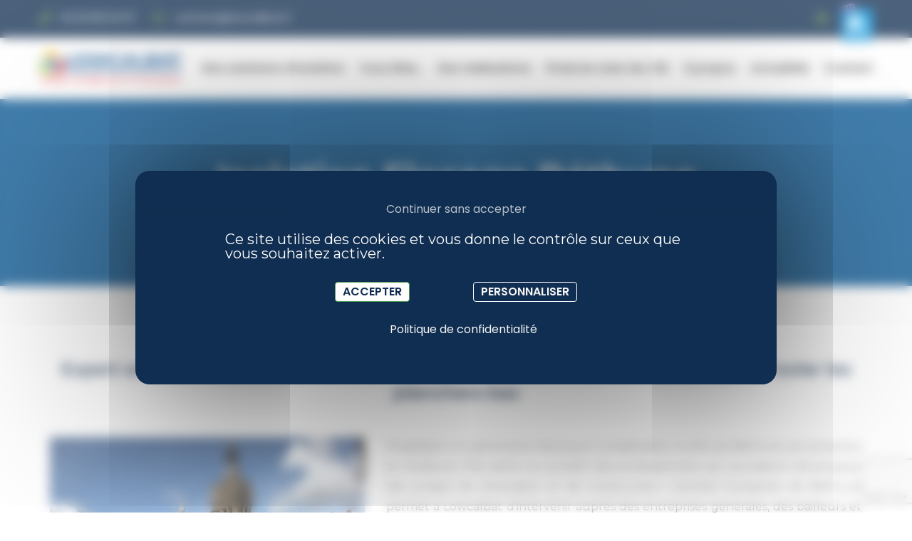

--- FILE ---
content_type: text/html; charset=UTF-8
request_url: https://www.lowcalbat.fr/isolation-flocage/isolation-flocage-bethune/
body_size: 18178
content:
<!DOCTYPE html>
<html lang="fr-FR">
<head>
<meta charset="UTF-8">

<!-- Responsive -->
<meta http-equiv="X-UA-Compatible" content="IE=edge">
<meta name="viewport" content="width=device-width, initial-scale=1.0, maximum-scale=1.0">

<link rel='preload' as='script' href='https://www.lowcalbat.fr/wp-content/plugins/revslider/public/assets/js/rbtools.min.js?ver=6.0' data-wpacu-preload-js='1'>
<link rel='preload' as='script' href='https://www.lowcalbat.fr/wp-content/plugins/revslider/public/assets/js/rs6.min.js?ver=6.2.2' data-wpacu-preload-js='1'>
<link rel='preload' as='script' href='https://www.google.com/recaptcha/api.js?render=6LdzT-QZAAAAAN_Wd7aOMCoaZgFtCQ_dfrpqS5s4&#038;ver=3.0' data-wpacu-preload-js='1'>
<link rel='preload' as='script' href='https://www.lowcalbat.fr/wp-content/plugins/contact-form-7/modules/recaptcha/script.js?ver=5.2' data-wpacu-preload-js='1'>

	<!-- This site is optimized with the Yoast SEO plugin v14.8.1 - https://yoast.com/wordpress/plugins/seo/ -->
	<title>Isolation Flocage Béthune pour les professionnels - Thermie France - Lowcalbat</title><style id="rocket-critical-css">@font-face{font-family:'FontAwesome';src:url(https://www.lowcalbat.fr/wp-content/plugins/kingcomposer/assets/css/fonts/fa-solid-900.eot);src:url(https://www.lowcalbat.fr/wp-content/plugins/kingcomposer/assets/css/fonts/fa-solid-900.eot?#iefix) format("embedded-opentype") , url(https://www.lowcalbat.fr/wp-content/plugins/kingcomposer/assets/css/fonts/fa-solid-900.woff2) format("woff2") , url(https://www.lowcalbat.fr/wp-content/plugins/kingcomposer/assets/css/fonts/fa-solid-900.woff) format("woff") , url(https://www.lowcalbat.fr/wp-content/plugins/kingcomposer/assets/css/fonts/fa-solid-900.ttf) format("truetype") , url(https://www.lowcalbat.fr/wp-content/plugins/kingcomposer/assets/css/fonts/fa-solid-900.svg#fontawesome) format("svg");font-weight:normal;font-style:normal}html{font-family:sans-serif;-webkit-text-size-adjust:100%;-ms-text-size-adjust:100%}body{margin:0}header,nav,section{display:block}a{background-color:transparent}h1{margin:.67em 0;font-size:2em}img{border:0}button{margin:0;font:inherit;color:inherit}button{overflow:visible}button{text-transform:none}button{-webkit-appearance:button}button::-moz-focus-inner{padding:0;border:0}*{-webkit-box-sizing:border-box;-moz-box-sizing:border-box;box-sizing:border-box}:after,:before{-webkit-box-sizing:border-box;-moz-box-sizing:border-box;box-sizing:border-box}html{font-size:10px}body{font-family:"Helvetica Neue",Helvetica,Arial,sans-serif;font-size:14px;line-height:1.42857143;color:#333;background-color:#fff}button{font-family:inherit;font-size:inherit;line-height:inherit}a{color:#222;text-decoration:none}img{vertical-align:middle}.img-responsive{display:block;max-width:100%;height:auto}h1,h2{font-family:inherit;font-weight:500;line-height:1.1;color:inherit}h1,h2{margin-top:20px;margin-bottom:10px}h1{font-size:36px}h2{font-size:30px}p{margin:0 0 10px}ul{margin-top:0;margin-bottom:10px}ul ul{margin-bottom:0}.row{margin-right:-15px;margin-left:-15px}.col-lg-12,.col-md-12,.col-sm-12,.col-xs-12{position:relative;min-height:1px;padding-right:15px;padding-left:15px}.col-xs-12{float:left}.col-xs-12{width:100%}@media (min-width:768px){.col-sm-12{float:left}.col-sm-12{width:100%}}@media (min-width:992px){.col-md-12{float:left}.col-md-12{width:100%}}@media (min-width:1200px){.col-lg-12{float:left}.col-lg-12{width:100%}}.collapse{display:none}.dropdown{position:relative}@media (min-width:768px){.navbar-header{float:left}}.navbar-collapse{padding-right:15px;padding-left:15px;overflow-x:visible;-webkit-overflow-scrolling:touch;border-top:1px solid transparent;-webkit-box-shadow:inset 0 1px 0 rgba(255,255,255,.1);box-shadow:inset 0 1px 0 rgba(255,255,255,.1)}@media (min-width:768px){.navbar-collapse{width:auto;border-top:0;-webkit-box-shadow:none;box-shadow:none}.navbar-collapse.collapse{display:block!important;height:auto!important;padding-bottom:0;overflow:visible!important}}.navbar-toggle{position:relative;float:right;padding:9px 10px;margin-top:8px;margin-right:15px;margin-bottom:8px;background-color:transparent;background-image:none;border:1px solid transparent;border-radius:4px}.navbar-toggle .icon-bar{display:block;width:22px;height:2px;border-radius:1px}.navbar-toggle .icon-bar+.icon-bar{margin-top:4px}@media (min-width:768px){.navbar-toggle{display:none}}.clearfix:after,.clearfix:before,.navbar-collapse:after,.navbar-collapse:before,.navbar-header:after,.navbar-header:before,.row:after,.row:before{display:table;content:" "}.clearfix:after,.navbar-collapse:after,.navbar-header:after,.row:after{clear:both}.pull-right{float:right!important}.pull-left{float:left!important}@-ms-viewport{width:device-width}*{margin:0;padding:0;border:none;outline:none}body{font-size:15px;color:#777;line-height:1.8em;font-weight:400;background:#fff;-webkit-font-smoothing:antialiased;-moz-font-smoothing:antialiased;font-family:'Open Sans',sans-serif}a{text-decoration:none;color:#f7bd00}a:visited{text-decoration:none;outline:none}h1,h2{position:relative;font-weight:normal;margin:0;background:none;line-height:1.6em;font-family:'Poppins',sans-serif}button{font-family:'Poppins',sans-serif}p,.text{position:relative;line-height:1.8em;font-family:'Open Sans',sans-serif}.auto-container{position:static;max-width:1200px;padding:0 15px;margin:0 auto}.page-wrapper{position:relative;margin:0 auto;width:100%;min-width:300px}ul,li{list-style:none;padding:0;margin:0}img{display:inline-block;max-width:100%;height:auto}.scroll-to-top{position:fixed;bottom:15px;right:15px;width:50px;height:50px;color:#fff;font-size:13px;text-transform:uppercase;line-height:50px;text-align:center;z-index:100;background:#444;display:none}.main-header{position:absolute;left:0;top:0;z-index:999;width:100%;background-color:rgba(0,0,0,.20);border-bottom:1px solid rgba(255,255,255,.15)}.main-header .header-top{position:relative}.main-header .header-top .inner-container{position:relative;border-bottom:1px solid rgba(255,255,255,.20)}.main-header .header-top .top-left{position:relative;float:left;padding:13px 0 10px}.main-header .header-top .top-left .links{position:relative;float:left}.main-header .header-top .top-left .links li{position:relative;float:left;margin-right:24px;line-height:1em;color:#ababab}.main-header .header-top .top-left ul li:last-child{margin-right:0;padding-right:0;border:0}.main-header .header-top .top-left .links li:last-child:after{display:none}.main-header .header-top .top-left .links li .icon{position:relative;top:0;color:#f7bd00;font-size:15px;padding-right:15px;line-height:24px}.main-header .header-top .top-left .links li a{position:relative;line-height:24px;color:#fff;font-size:15px;font-weight:400;font-family:'Poppins',sans-serif}.main-header .header-top .top-right{position:relative;float:right;padding:9px 0}.header-top .social-icon{position:relative;float:left}.header-top .social-icon li{position:relative;float:left;color:#fff;margin-left:18px}.header-top .social-icon li a{position:relative;display:block;line-height:30px;font-size:16px;color:#f7bd00}.main-header .main-box{position:relative;padding:0 0;left:0;top:0;width:100%}.main-header .main-box .outer-container{position:relative}.main-header .main-box .logo-box{position:relative;float:left;left:0;z-index:10;padding:8px 0}.main-header .main-box .logo-box .logo img{display:inline-block;max-width:100%}.main-header .nav-outer{position:relative;float:right}.main-menu{position:relative;float:left}.main-menu .navbar-collapse{padding:0}.main-menu .navigation{position:relative;margin:0}.main-menu .navigation>li{position:relative;float:left;padding:8px 0;margin-left:30px}.main-menu .navigation>li>a{position:relative;display:block;padding:20px 0;color:#fff;text-align:center;line-height:30px;letter-spacing:0;font-weight:500;font-size:16px;text-transform:capitalize;opacity:1;font-family:'Poppins',sans-serif}.main-menu .navigation>li>ul{position:absolute;left:0;top:100%;width:240px;z-index:100;display:none;padding:0 0;background:#fff;-webkit-box-shadow:2px 2px 5px 1px rgba(0,0,0,.05) , -2px 0 5px 1px rgba(0,0,0,.05);-ms-box-shadow:2px 2px 5px 1px rgba(0,0,0,.05) , -2px 0 5px 1px rgba(0,0,0,.05);-o-box-shadow:2px 2px 5px 1px rgba(0,0,0,.05) , -2px 0 5px 1px rgba(0,0,0,.05);-moz-box-shadow:2px 2px 5px 1px rgba(0,0,0,.05) , -2px 0 5px 1px rgba(0,0,0,.05);box-shadow:2px 2px 5px 1px rgba(0,0,0,.05) , -2px 0 5px 1px rgba(0,0,0,.05)}.main-menu .navigation>li>ul>li{position:relative;width:100%;border-bottom:1px solid #e9e9e9}.main-menu .navigation>li>ul>li:last-child{border-bottom:none}.main-menu .navigation>li>ul>li>a{position:relative;display:block;padding:10px 25px;line-height:24px;font-weight:400;font-size:15px;color:#242424;text-align:left;text-transform:capitalize;font-family:'Poppins',sans-serif}.sticky-header{position:fixed;opacity:0;visibility:hidden;left:0;top:0;width:100%;padding:0 0;background:#fff;z-index:0;box-shadow:0 0 10px rgba(227,227,227,.60)}.sticky-header .logo{padding:10px 0 10px}.sticky-header .main-menu .navigation>li{padding:0 0}.main-header .sticky-header .main-menu .navigation>li:last-child{margin-right:5px}.main-header .sticky-header .main-menu .navigation>li>a{color:#242424;font-weight:500;font-size:17px;font-family:'Poppins',sans-serif}.main-header .sticky-header .right-col{position:relative}.page-title{position:relative;padding:220px 0 80px;background-repeat:no-repeat;background-size:cover;text-align:center;background-position:center top}.page-title h1{position:relative;color:#fff;font-size:50px;font-weight:600;line-height:1.2em;margin-bottom:15px}.page-title .page-breadcrumb{position:relative}.page-title .page-breadcrumb li{position:relative;display:inline-block;margin-right:10px;padding-right:10px;color:#fff;font-size:15px;font-weight:500;font-family:'Poppins',sans-serif}.page-title .page-breadcrumb li:after{position:absolute;content:'\f105';right:-4px;top:0;color:#fff;font-family:'FontAwesome'}.page-title .page-breadcrumb li:last-child::after{display:none}.page-title .page-breadcrumb li:last-child{padding-right:0;margin-right:0}.page-title .page-breadcrumb li a{color:#f7bd00;font-weight:500}.sidebar-page-container{position:relative;padding:100px 0 30px}.sidebar-page-container .content-side{margin-bottom:40px}.kc_column>.kc-col-container{display:block}.kc-row-container.kc-container{max-width:1200px;width:100%}.page-title{background-color:#333;position:relative;padding:220px 0 80px;background-repeat:no-repeat;background-size:cover;text-align:center;background-position:center top}.page-wrapper{overflow:hidden}.thm-unit-test h2{font-family:'Poppins',sans-serif;margin-bottom:18px;font-weight:600;color:#242424;line-height:1.4}.thm-unit-test h2{font-size:1.6em}.thm-unit-test img{max-width:100%;display:block;height:auto}.thm-unit-test .b-page p{margin-bottom:20px;font-size:16px}@media only screen and (max-width:1600px){.page-wrapper{overflow:hidden}}@media only screen and (max-width:1340px){.page-wrapper{overflow:hidden}}@media only screen and (max-width:1140px){.main-header.header-style-one{position:relative;margin:0!important;background-color:rgba(0,0,0,1)}.main-menu .navigation>li{margin-left:20px}.page-title{padding:100px 0}}@media only screen and (min-width:768px){.main-menu .navigation>li>ul{display:block!important;visibility:hidden;opacity:0}}@media only screen and (max-width:1023px){.main-header .main-box .logo-box{width:100%;padding-bottom:10px}.main-header .nav-outer{width:100%}.main-menu .navigation>li{margin-left:0;margin-right:18px;padding:0}.main-header .sticky-header .main-menu .navigation>li{margin-left:0;margin-right:20px}.main-header .sticky-header .right-col{width:100%}}@media only screen and (max-width:767px){.main-header .header-top .top-left,.main-header .header-top .top-right{width:100%;text-align:center}.header-top .social-icon{float:none;margin-left:0;text-align:center;display:inline-block}.main-menu .collapse{overflow:auto;float:none;width:100%;padding:0 0 0;border:none;margin:0 0 15px;-ms-border-radius:0;-moz-border-radius:0;-webkit-border-radius:0;-o-border-radius:0;border-radius:0;-webkit-box-shadow:none;-ms-box-shadow:none;-o-box-shadow:none;-moz-box-shadow:none;box-shadow:none}.main-menu .navbar-header{position:relative;float:none;display:block;text-align:right;width:100%;padding:12px 0;right:0;z-index:12}.main-menu .navbar-header .navbar-toggle{display:inline-block;z-index:12;border:1px solid #f7bd00;float:none;margin:-2px 0 0 0;border-radius:3px;background:#f7bd00}.main-menu .navbar-header .navbar-toggle .icon-bar{background:#fff}.main-menu .navbar-collapse>.navigation{float:none!important;margin:0!important;width:100%!important;background:#2c2c2c;border:1px solid #fff;border-top:none}.main-menu .navbar-collapse>.navigation>li{margin:0!important;float:none!important;padding:0!important;width:100%}.main-menu .navigation>li>a,.main-menu .navigation>li>ul:before{border:none}.main-menu .navbar-collapse>.navigation>li>a{padding:10px 10px!important;border:none!important;font-weight:500}.main-menu .navigation li.dropdown>a:after,.main-menu .navigation>li.dropdown>a:before,.main-menu .navigation>li>ul>li>a::before{color:#fff!important;right:15px;font-size:16px;display:none!important}.main-menu .navbar-collapse>.navigation>li>ul{position:relative;border:none;float:none;visibility:visible;opacity:1;display:none;margin:0;left:auto!important;right:auto!important;top:auto!important;padding:0;outline:none;width:100%;background:#2c2c2c;-webkit-border-radius:0;-ms-border-radius:0;-o-border-radius:0;-moz-border-radius:0;border-radius:0;-webkit-box-shadow:none;-ms-box-shadow:none;-o-box-shadow:none;-moz-box-shadow:none;box-shadow:none}.main-menu .navbar-collapse>.navigation>li,.main-menu .navbar-collapse>.navigation>li>ul>li{border-top:1px solid rgba(255,255,255,1)!important;border-bottom:none;opacity:1!important;top:0!important;left:0!important;visibility:visible!important}.main-menu .navbar-collapse>.navigation>li:first-child{border:none}.main-menu .navbar-collapse>.navigation>li>a,.main-menu .navbar-collapse>.navigation>li>ul>li>a{padding:12px 20px 10px!important;line-height:22px;color:#fff;background:#2c2c2c;text-align:left;font-size:16px}.main-menu .navbar-collapse>.navigation li.dropdown:after,.main-menu .navigation>li>ul:before{display:none!important}.main-header .nav-outer{padding-right:0;width:100%}.main-header .header-top .top-left .links{width:100%}.main-header .header-top .top-left .links li{float:none;display:inline-block}.main-header .header-top .top-left .links li:before,.main-header .header-top .top-left .links li:after{display:none}.main-header .header-top .top-left{display:none}.main-header .main-box .logo-box{text-align:center}.main-header .main-box .outer-container{padding-bottom:5px}.main-menu{width:100%;padding-right:0!important}.main-header .header-top .top-left,.main-header .header-top .top-right{padding-bottom:0}.main-header .header-top .top-left .links li{padding-right:0}.page-title h1{font-size:40px}.page-title{padding:50px 0}}@media only screen and (max-width:599px){.main-header .header-top .top-left{padding-bottom:12px}.page-title h1{font-size:34px}}@media only screen and (max-width:479px){.main-header .main-box .logo-box{padding-bottom:0}.main-header .main-box .logo-box{width:100%;margin-bottom:20px}.main-header .header-top .top-left .links li{padding-right:0;border:0;margin:5px 5px}}.main-header .header-top{background:#102e51!important}.main-header .header-top .inner-container{border:0!important}.main-header .main-box,.main-header .sticky-header{background:#fff!important}header .main-box .logo-box{z-index:1000}header .nav-outer{z-index:0}.main-header .main-box .logo-box{max-width:70px}.main-header .header-top{position:relative;z-index:10}@media only screen and (max-width:767px){.main-header .header-top .top-left,.main-header .header-top .top-right{text-align:right}.header-top .social-icon{margin-right:75px}.sticky-header{display:none!important}header{position:fixed!important}.page-title{padding-top:250px}}@media only screen and (max-width:550px){.page-title{padding-top:170px}}.main-header .header-top .rge{position:relative;float:right;width:44px;display:block;background:url(http://www.lowcalbat.fr/wp-content/themes/borvel/images/xxrge.png,Mic.2G6vukmyr3.png.pagespeed.ic.o5ygahudbd.webp);background-size:cover;margin-left:20px;top:5px}.main-menu .navbar-header .navbar-toggle{margin-top:10px;background:#95bf3e!important;border-color:#95bf3e!important}@media screen and (max-width:768px){.main-header .header-top .rge{position:absolute;right:0}.main-header .main-box .logo-box{position:absolute;top:0;top:-30px;left:10px}.main-header .main-menu .navigation{background:0!important}.main-header .main-menu .navigation>li>a,.main-menu .navbar-collapse>.navigation>li>ul{color:#000!important;background:0!important}.main-menu .navbar-collapse>.navigation>li>ul>li a{color:#fff!important;background:#95bf3e!important}}.main-header .header-top .rge:before{content:"";display:block;padding-top:120%}.page-wrapper header .sticky-header .logo.pull-left{max-width:50px}.main-header .main-menu .navigation>li>a{color:#000!important}.main-header .header-top .inner-container .top-left .links a .icon,.main-header .header-top .inner-container .social-icon li a{color:#95bf3e!important}.main-menu .navigation>li>ul>li>a{text-transform:initial!important}.main-header .header-top .inner-container .top-left .links a,.main-header .header-top .inner-container .social-icon li,.page-title h1{color:#fff!important}.main-menu .navigation>li>a{text-transform:none!important}.page-title .page-breadcrumb li a{color:#95bf3e!important}a{color:#95bf3e}.main-header .main-box,.main-header .sticky-header{background:#025291;box-shadow:none!important;border:none!important}.page-title{background:#025291!important}p,.text{font-family:"Montserrat"!important}*,.kc-col-container,.kc-container,.kc-elm{box-sizing:border-box}div{display:block}.kc-elm{float:left;width:100%}.kc_col-sm-5{width:41.6667%}.kc_col-sm-7{width:58.3333%}.kc-container{width:100%;max-width:1170px;margin:0 auto;padding-left:15px;padding-right:15px}.kc_single_image img{max-width:100%;display:inline-block}.kc_row:not(.kc_row_inner){clear:both;float:left;width:100%}.kc-row-container.kc-container .kc-wrap-columns{margin-left:-15px;margin-right:-15px;clear:both}.kc_column{min-height:1px;position:relative;padding-right:15px;padding-left:15px;float:left}.kc_column>.kc-col-container{height:100%}.kingcomposer div.kc_column{clear:none}.kc_clfw{width:100%!important;clear:both!important;display:block!important;height:0!important;padding:0!important;margin:0!important}.kc-col-container{clear:both;display:block;width:100%}.kc_text_block{display:inline-block;clear:both;width:100%}@media screen and (min-width:999px){.kc-row-container .kc-wrap-columns{display:-webkit-flex;display:-ms-flexbox;display:flex;width:100%;flex-wrap:wrap}.kc-row-container.kc-container .kc-wrap-columns{width:calc(100% + 30px)}}@media screen and (max-width:767px){body.kc-css-system .kc_column{width:100%}}.kc_single_image{position:relative}.kc_single_image{max-width:100%;width:100%;line-height:0}.kc-title-wrap{width:100%}[class*=" fa-"],[class*=" fa-"]:before{font-family:'FontAwesome';font-style:inherit;-webkit-font-smoothing:antialiased;-moz-osx-font-smoothing:grayscale;display:inline-block;text-rendering:auto;speak:none;font-weight:normal}.fa-arrow-up:before{content:"\f062"}.fa-phone:before{content:"\f095"}</style><link rel="preload" href="https://fonts.googleapis.com/css?family=Lora%3A400%2C400i%2C700%2C700i%7COpen%20Sans%3A300%2C300i%2C400%2C400i%2C600%2C600i%2C700%2C700i%2C800%2C800i%7CPlayfair%20Display%3A400%2C400i%2C700%2C700i%2C900%2C900i%7CPoppins%3A100%2C100i%2C200%2C200i%2C300%2C300i%2C400%2C400i%2C500%2C500i%2C600%2C600i%2C700%2C700i%2C800%2C800i%2C900%2C900i%7CMontserrat%3A100%2C100i%2C200%2C200i%2C300%2C300i%2C400%2C400i%2C500%2C500i%2C600%2C600i%2C700%2C700i%2C800%2C800i%2C900%2C900i%7CMontserrat%3A300%2C300i%2C400%2C400i%2C600%2C700%7CRoboto%3A100%2C100italic%2C300%2C300italic%2Cregular%2Citalic%2C500%2C500italic%2C700%2C700italic%2C900%2C900italic%7CPoppins%3A100%2C100italic%2C200%2C200italic%2C300%2C300italic%2Cregular%2Citalic%2C500%2C500italic%2C600%2C600italic%2C700%2C700italic%2C800%2C800italic%2C900%2C900italic%7COpen%20Sans%3A300italic%2C400italic%2C600italic%2C300%2C400%2C600%7CLora%3Aregular%2C500%2C600%2C700%2Citalic%2C500italic%2C600italic%2C700italic%7CMontserrat%3A100%2C100italic%2C200%2C200italic%2C300%2C300italic%2Cregular%2Citalic%2C500%2C500italic%2C600%2C600italic%2C700%2C700italic%2C800%2C800italic%2C900%2C900italic&#038;subset=latin%2Clatin-ext,cyrillic%2Ccyrillic-ext%2Cgreek%2Cgreek-ext%2Clatin%2Clatin-ext%2Cvietnamese,devanagari%2Clatin%2Clatin-ext,cyrillic%2Ccyrillic-ext%2Clatin%2Clatin-ext%2Cvietnamese&#038;display=swap" data-rocket-async="style" as="style" onload="this.onload=null;this.rel='stylesheet'"/><link rel="preload" href="https://www.lowcalbat.fr/wp-content/cache/min/1/37ce58556921de91179a959d5e900d46.css" data-rocket-async="style" as="style" onload="this.onload=null;this.rel='stylesheet'" media="all" data-minify="1"/>
	<meta name="description" content="Expert en isolation, Lowcalbat intervient dans les bâtiments professionnels de Béthune pour isoler les planchers bas."/>
	<meta name="robots" content="index, follow"/>
	<meta name="googlebot" content="index, follow, max-snippet:-1, max-image-preview:large, max-video-preview:-1"/>
	<meta name="bingbot" content="index, follow, max-snippet:-1, max-image-preview:large, max-video-preview:-1"/>
	<link rel="canonical" href="https://www.lowcalbat.fr/isolation-flocage/isolation-flocage-bethune/"/>
	<meta property="og:locale" content="fr_FR"/>
	<meta property="og:type" content="article"/>
	<meta property="og:title" content="Isolation Flocage Béthune pour les professionnels - Thermie France - Lowcalbat"/>
	<meta property="og:description" content="Expert en isolation, Lowcalbat intervient dans les bâtiments professionnels de Béthune pour isoler les planchers bas."/>
	<meta property="og:url" content="https://www.lowcalbat.fr/isolation-flocage/isolation-flocage-bethune/"/>
	<meta property="og:site_name" content="Thermie France - Lowcalbat"/>
	<meta property="article:modified_time" content="2022-06-29T14:14:36+00:00"/>
	<meta property="og:image" content="https://www.lowcalbat.fr/wp-content/uploads/2022/02/bethune.jpg"/>
	<meta name="twitter:card" content="summary_large_image"/>
	<script type="application/ld+json" class="yoast-schema-graph">{"@context":"https://schema.org","@graph":[{"@type":"Organization","@id":"https://www.lowcalbat.fr/#organization","name":"Lowcalbat","url":"https://www.lowcalbat.fr/","sameAs":["https://www.linkedin.com/company/lowcalbat"],"logo":{"@type":"ImageObject","@id":"https://www.lowcalbat.fr/#logo","inLanguage":"fr-FR","url":"https://www.lowcalbat.fr/wp-content/uploads/2020/07/LowCalBat-logo-1-e1595592712264.png","width":80,"height":80,"caption":"Lowcalbat"},"image":{"@id":"https://www.lowcalbat.fr/#logo"}},{"@type":"WebSite","@id":"https://www.lowcalbat.fr/#website","url":"https://www.lowcalbat.fr/","name":"Thermie France - Lowcalbat","description":"Entreprise d&#039;isolation professionnelle en Hauts-de-France","publisher":{"@id":"https://www.lowcalbat.fr/#organization"},"potentialAction":[{"@type":"SearchAction","target":"https://www.lowcalbat.fr/?s={search_term_string}","query-input":"required name=search_term_string"}],"inLanguage":"fr-FR"},{"@type":"ImageObject","@id":"https://www.lowcalbat.fr/isolation-flocage/isolation-flocage-bethune/#primaryimage","inLanguage":"fr-FR","url":"https://www.lowcalbat.fr/wp-content/uploads/2022/02/bethune.jpg","width":1200,"height":800},{"@type":"WebPage","@id":"https://www.lowcalbat.fr/isolation-flocage/isolation-flocage-bethune/#webpage","url":"https://www.lowcalbat.fr/isolation-flocage/isolation-flocage-bethune/","name":"Isolation Flocage B\u00e9thune pour les professionnels - Thermie France - Lowcalbat","isPartOf":{"@id":"https://www.lowcalbat.fr/#website"},"primaryImageOfPage":{"@id":"https://www.lowcalbat.fr/isolation-flocage/isolation-flocage-bethune/#primaryimage"},"datePublished":"2022-05-20T14:54:10+00:00","dateModified":"2022-06-29T14:14:36+00:00","description":"Expert en isolation, Lowcalbat intervient dans les b\u00e2timents professionnels de B\u00e9thune pour isoler les planchers bas.","breadcrumb":{"@id":"https://www.lowcalbat.fr/isolation-flocage/isolation-flocage-bethune/#breadcrumb"},"inLanguage":"fr-FR","potentialAction":[{"@type":"ReadAction","target":["https://www.lowcalbat.fr/isolation-flocage/isolation-flocage-bethune/"]}]},{"@type":"BreadcrumbList","@id":"https://www.lowcalbat.fr/isolation-flocage/isolation-flocage-bethune/#breadcrumb","itemListElement":[{"@type":"ListItem","position":1,"item":{"@type":"WebPage","@id":"https://www.lowcalbat.fr/","url":"https://www.lowcalbat.fr/","name":"Accueil"}},{"@type":"ListItem","position":2,"item":{"@type":"WebPage","@id":"https://www.lowcalbat.fr/isolation-flocage/","url":"https://www.lowcalbat.fr/isolation-flocage/","name":"Isolation Flocage"}},{"@type":"ListItem","position":3,"item":{"@type":"WebPage","@id":"https://www.lowcalbat.fr/isolation-flocage/isolation-flocage-bethune/","url":"https://www.lowcalbat.fr/isolation-flocage/isolation-flocage-bethune/","name":"Isolation Flocage B\u00e9thune"}}]}]}</script>
	<!-- / Yoast SEO plugin. -->


<link rel='dns-prefetch' href='//www.google.com'/>
<link rel='dns-prefetch' href='//maps.google.com'/>
<link rel='dns-prefetch' href='//fonts.googleapis.com'/>
<link rel='dns-prefetch' href='//www.gstatic.com'/>
<link rel='dns-prefetch' href='//fonts.gstatic.com'/>
<link href='https://fonts.gstatic.com' crossorigin rel='preconnect'/>
<link rel="alternate" type="application/rss+xml" title="Thermie France - Lowcalbat &raquo; Flux" href="https://www.lowcalbat.fr/feed/"/>
<link rel="alternate" type="application/rss+xml" title="Thermie France - Lowcalbat &raquo; Flux des commentaires" href="https://www.lowcalbat.fr/comments/feed/"/>
<style type="text/css">img.wp-smiley,img.emoji{display:inline!important;border:none!important;box-shadow:none!important;height:1em!important;width:1em!important;margin:0 .07em!important;vertical-align:-.1em!important;background:none!important;padding:0!important}</style>
	



<style id='rs-plugin-settings-inline-css' type='text/css'>#rs-demo-id{}</style>











<style id='borvel-main-style-inline-css' type='text/css'>body,p{font-family:Montserrat!important;color:#686868!important}h1{font-family:Montserrat!important;color:#102e51!important}h2{font-family:Montserrat!important;color:#102e51!important}h3{font-family:Montserrat!important;color:#102e51!important}h4{font-family:Montserrat!important;color:#102e51!important}h5{font-family:Montserrat!important;color:#102e51!important}h6{font-family:Montserrat!important;color:#102e51!important}</style>















<script type='text/javascript' src='https://www.lowcalbat.fr/wp-includes/js/jquery/jquery.js?ver=1.12.4-wp'></script>
<script data-wpacu-to-be-preloaded-basic='1' type='text/javascript' src='https://www.lowcalbat.fr/wp-content/plugins/revslider/public/assets/js/rbtools.min.js?ver=6.0'></script>
<script data-wpacu-to-be-preloaded-basic='1' type='text/javascript' src='https://www.lowcalbat.fr/wp-content/plugins/revslider/public/assets/js/rs6.min.js?ver=6.2.2'></script>
<script type='text/javascript' src='https://maps.google.com/maps/api/js?key=AIzaSyBjirg3UoMD5oUiFuZt3P9sErZD-2Rxc68&#038;ver=5.4.18'></script>
<link rel='https://api.w.org/' href='https://www.lowcalbat.fr/wp-json/'/>
<link rel="EditURI" type="application/rsd+xml" title="RSD" href="https://www.lowcalbat.fr/xmlrpc.php?rsd"/>
<link rel="wlwmanifest" type="application/wlwmanifest+xml" href="https://www.lowcalbat.fr/wp-includes/wlwmanifest.xml"/> 
<meta name="generator" content="WordPress 5.4.18"/>
<link rel='shortlink' href='https://www.lowcalbat.fr/?p=3910'/>
<script type="text/javascript">var kc_script_data={ajax_url:"https://www.lowcalbat.fr/wp-admin/admin-ajax.php"}</script>
<link rel="preload" as="font" href="https://www.lowcalbat.fr/wp-content/plugins/kingcomposer/assets/css/fonts/fa-solid-900.woff2" crossorigin>
<link rel="preload" as="font" href="https://www.lowcalbat.fr/wp-content/themes/borvel/fonts/flaticon.woff" crossorigin>
<link rel="preload" as="font" href="https://www.lowcalbat.fr/wp-content/themes/borvel/fonts/fontawesome-webfont.woff2?v=4.6.1" crossorigin>
<link rel="preload" as="font" href="https://www.lowcalbat.fr/wp-content/plugins/revslider/public/assets/fonts/revicons/revicons.woff?5510888" crossorigin><style type="text/css">.recentcomments a{display:inline!important;padding:0!important;margin:0!important}</style><meta name="generator" content="Powered by Slider Revolution 6.2.2 - responsive, Mobile-Friendly Slider Plugin for WordPress with comfortable drag and drop interface."/>
<link rel="icon" href="https://www.lowcalbat.fr/wp-content/uploads/2021/08/cropped-favicon-lowcalbat-32x32.png" sizes="32x32"/>
<link rel="icon" href="https://www.lowcalbat.fr/wp-content/uploads/2021/08/cropped-favicon-lowcalbat-192x192.png" sizes="192x192"/>
<link rel="apple-touch-icon" href="https://www.lowcalbat.fr/wp-content/uploads/2021/08/cropped-favicon-lowcalbat-180x180.png"/>
<meta name="msapplication-TileImage" content="https://www.lowcalbat.fr/wp-content/uploads/2021/08/cropped-favicon-lowcalbat-270x270.png"/>
<script type="text/javascript">function setREVStartSize(e){try{var pw=document.getElementById(e.c).parentNode.offsetWidth,newh;pw=pw===0||isNaN(pw)?window.innerWidth:pw;e.tabw=e.tabw===undefined?0:parseInt(e.tabw);e.thumbw=e.thumbw===undefined?0:parseInt(e.thumbw);e.tabh=e.tabh===undefined?0:parseInt(e.tabh);e.thumbh=e.thumbh===undefined?0:parseInt(e.thumbh);e.tabhide=e.tabhide===undefined?0:parseInt(e.tabhide);e.thumbhide=e.thumbhide===undefined?0:parseInt(e.thumbhide);e.mh=e.mh===undefined||e.mh==""||e.mh==="auto"?0:parseInt(e.mh,0);if(e.layout==="fullscreen"||e.l==="fullscreen")newh=Math.max(e.mh,window.innerHeight);else{e.gw=Array.isArray(e.gw)?e.gw:[e.gw];for(var i in e.rl)if(e.gw[i]===undefined||e.gw[i]===0)e.gw[i]=e.gw[i-1];e.gh=e.el===undefined||e.el===""||(Array.isArray(e.el)&&e.el.length==0)?e.gh:e.el;e.gh=Array.isArray(e.gh)?e.gh:[e.gh];for(var i in e.rl)if(e.gh[i]===undefined||e.gh[i]===0)e.gh[i]=e.gh[i-1];var nl=new Array(e.rl.length),ix=0,sl;e.tabw=e.tabhide>=pw?0:e.tabw;e.thumbw=e.thumbhide>=pw?0:e.thumbw;e.tabh=e.tabhide>=pw?0:e.tabh;e.thumbh=e.thumbhide>=pw?0:e.thumbh;for(var i in e.rl)nl[i]=e.rl[i]<window.innerWidth?0:e.rl[i];sl=nl[0];for(var i in nl)if(sl>nl[i]&&nl[i]>0){sl=nl[i];ix=i;}var m=pw>(e.gw[ix]+e.tabw+e.thumbw)?1:(pw-(e.tabw+e.thumbw))/(e.gw[ix]);newh=(e.type==="carousel"&&e.justify==="true"?e.gh[ix]:(e.gh[ix]*m))+(e.tabh+e.thumbh);}if(window.rs_init_css===undefined)window.rs_init_css=document.head.appendChild(document.createElement("style"));document.getElementById(e.c).height=newh;window.rs_init_css.innerHTML+="#"+e.c+"_wrapper { height: "+newh+"px }";}catch(e){console.log("Failure at Presize of Slider:"+e)}};</script>
<script type="text/javascript"></script><style type="text/css" id="kc-css-general">.kc-off-notice{display:inline-block!important}.kc-container{max-width:1170px}</style><style type="text/css" id="kc-css-render">@media only screen and (min-width:1000px) and (max-width:5000px){body.kc-css-system .kc-css-527546{width:40.34%}body.kc-css-system .kc-css-466058{width:59.61%}body.kc-css-system .kc-css-61537{width:100%}body.kc-css-system .kc-css-342716{width:54.59%}body.kc-css-system .kc-css-488938{width:45.36%}body.kc-css-system .kc-css-259522{width:39.68%}body.kc-css-system .kc-css-357908{width:60.31%}}body.kc-css-system .kc-css-757329.kc_title,body.kc-css-system .kc-css-757329 .kc_title,body.kc-css-system .kc-css-757329 .kc_title a.kc_title_link{text-align:center}body.kc-css-system .kc-css-661344,body.kc-css-system .kc-css-661344 p{color:#6c7883;font-family:Montserrat;font-size:16px;text-align:justify}body.kc-css-system .kc-css-373173,body.kc-css-system .kc-css-373173 p{color:#6c7883;font-family:Montserrat;font-size:16px;text-align:justify}body.kc-css-system .kc-css-804709,body.kc-css-system .kc-css-804709 p{color:#000;font-family:Montserrat;font-size:16px;font-weight:500;text-align:justify}</style><noscript><style id="rocket-lazyload-nojs-css">.rll-youtube-player,[data-lazy-src]{display:none!important}</style></noscript><script>(function(w){"use strict";if(!w.loadCSS){w.loadCSS=function(){}}var rp=loadCSS.relpreload={};rp.support=(function(){var ret;try{ret=w.document.createElement("link").relList.supports("preload")}catch(e){ret=!1}return function(){return ret}})();rp.bindMediaToggle=function(link){var finalMedia=link.media||"all";function enableStylesheet(){link.media=finalMedia}if(link.addEventListener){link.addEventListener("load",enableStylesheet)}else if(link.attachEvent){link.attachEvent("onload",enableStylesheet)}setTimeout(function(){link.rel="stylesheet";link.media="only x"});setTimeout(enableStylesheet,3000)};rp.poly=function(){if(rp.support()){return}var links=w.document.getElementsByTagName("link");for(var i=0;i<links.length;i++){var link=links[i];if(link.rel==="preload"&&link.getAttribute("as")==="style"&&!link.getAttribute("data-loadcss")){link.setAttribute("data-loadcss",!0);rp.bindMediaToggle(link)}}};if(!rp.support()){rp.poly();var run=w.setInterval(rp.poly,500);if(w.addEventListener){w.addEventListener("load",function(){rp.poly();w.clearInterval(run)})}else if(w.attachEvent){w.attachEvent("onload",function(){rp.poly();w.clearInterval(run)})}}if(typeof exports!=="undefined"){exports.loadCSS=loadCSS}else{w.loadCSS=loadCSS}}(typeof global!=="undefined"?global:this))</script>
    <!-- Google Tag Manager -->

    <script>(function(w,d,s,l,i){w[l]=w[l]||[];w[l].push({'gtm.start':new Date().getTime(),event:'gtm.js'});var f=d.getElementsByTagName(s)[0],j=d.createElement(s),dl=l!='dataLayer'?'&l='+l:'';j.async=true;j.src='https://www.googletagmanager.com/gtm.js?id='+i+dl;f.parentNode.insertBefore(j,f);})(window,document,'script','dataLayer','GTM-53J2ZBB');</script>

    <!-- End Google Tag Manager -->

            <script type="text/javascript" src="https://tarteaucitron.io/load.js?domain=www.lowcalbat.fr&uuid=5d89345106348a46ebf837d706dbd1e505a9b674"></script>
    
</head>

<body class="page-template-default page page-id-3910 page-child parent-pageid-2080 kingcomposer kc-css-system">

<div class="page-wrapper">

    
    
<!-- Main Header-->
<header class="main-header header-style-one">

	        <!-- Header Top -->
        <div class="header-top">
            <div class="auto-container">
                <div class="inner-container clearfix">

                    <!--Top Left-->
                    <div class="top-left">
                        <ul class="links clearfix">
                            <li><a href="tell:http://03%2020%2085%2063%2097"><span class="icon fa fa-phone"></span>03 20 85 63 97</a></li>
                            <li><a href="mailto:contact@lowcalbat.fr"><span class="icon fa fa-envelope-o"></span>contact@lowcalbat.fr</a></li>
                        </ul>
                    </div>

                    <div class="rge"></div>

                    						                            <!--Top Right-->
                            <div class="top-right clearfix">
                                <!--social-icon-->
                                <div class="social-icon">
                                    <ul class="clearfix">
                                                                                											<li><a href="https://www.linkedin.com/company/lowcalbat/" target="_blank" rel="noreferrer noopener"><span class="fa fa-linkedin"></span></a></li>
										                                    </ul>
                                </div>
                            </div>
                    	                                    </div>

            </div>
        </div>
    	<!-- Header Top End -->
        <!-- Main Box -->
    <div class="main-box">
        <div class="auto-container">
            <div class="outer-container clearfix">

                <!--Logo Box-->
                <div class="logo-box">
					                        <div class="logo"><a href="https://www.lowcalbat.fr/"><img src="data:image/svg+xml,%3Csvg%20xmlns='http://www.w3.org/2000/svg'%20viewBox='0%200%200%200'%3E%3C/svg%3E" alt="borvel" title="borvel" data-lazy-src="https://www.lowcalbat.fr/wp-content/uploads/2021/08/logo-lowcalbat.png"><noscript><img src="https://www.lowcalbat.fr/wp-content/uploads/2021/08/logo-lowcalbat.png" alt="borvel" title="borvel"></noscript></a></div>
                                    </div>

                <!--Nav Outer-->
                <div class="nav-outer clearfix">

                    <!-- Main Menu -->
                    <nav class="main-menu">
                        <div class="navbar-header">
                            <!-- Toggle Button -->
                            <button type="button" class="navbar-toggle" data-toggle="collapse" data-target=".navbar-collapse">
                                <span class="icon-bar"></span>
                                <span class="icon-bar"></span>
                                <span class="icon-bar"></span>
                            </button>
                        </div>

                        <div class="navbar-collapse collapse clearfix">
                            <ul class="navigation clearfix">
                                <li id="menu-item-1045" class="menu-item menu-item-type-post_type menu-item-object-page menu-item-has-children menu-item-1045 dropdown"><a title="Nos solutions d&#039;isolation" href="https://www.lowcalbat.fr/nos-metiers/" data-toggle="dropdown1" class="hvr-underline-from-left1" aria-expanded="false" data-scroll data-options="easing: easeOutQuart">Nos solutions d&rsquo;isolation</a>
<ul role="menu" class="submenu">
	<li id="menu-item-4587" class="menu-item menu-item-type-post_type menu-item-object-page menu-item-4587"><a title="Isolation Extérieure ITE / EMI" href="https://www.lowcalbat.fr/isolation-exterieure-ite-emi/">Isolation Extérieure ITE / EMI</a></li>
	<li id="menu-item-2077" class="menu-item menu-item-type-post_type menu-item-object-page menu-item-2077"><a title="Isolation Soufflage" href="https://www.lowcalbat.fr/isolation-soufflage/">Isolation Soufflage</a></li>
	<li id="menu-item-2086" class="menu-item menu-item-type-post_type menu-item-object-page menu-item-2086"><a title="Isolation Calorifugeage" href="https://www.lowcalbat.fr/isolation-calorifugeage/">Isolation Calorifugeage</a></li>
	<li id="menu-item-2082" class="menu-item menu-item-type-post_type menu-item-object-page current-page-ancestor menu-item-2082"><a title="Isolation Flocage" href="https://www.lowcalbat.fr/isolation-flocage/">Isolation Flocage</a></li>
	<li id="menu-item-1068" class="menu-item menu-item-type-post_type menu-item-object-page menu-item-1068"><a title="Toutes nos solutions" href="https://www.lowcalbat.fr/nos-metiers/">Toutes nos solutions</a></li>
</ul>
</li>
<li id="menu-item-1935" class="menu-item menu-item-type-custom menu-item-object-custom menu-item-has-children menu-item-1935 dropdown"><a title="Vous êtes..." href="#" data-toggle="dropdown1" class="hvr-underline-from-left1" aria-expanded="false" data-scroll data-options="easing: easeOutQuart">Vous êtes&#8230;</a>
<ul role="menu" class="submenu">
	<li id="menu-item-1607" class="menu-item menu-item-type-post_type menu-item-object-page menu-item-1607"><a title="Une collectivité" href="https://www.lowcalbat.fr/nos-clients/isolation-collectivites/">Une collectivité</a></li>
	<li id="menu-item-1608" class="menu-item menu-item-type-post_type menu-item-object-page menu-item-1608"><a title="Un bailleur / syndic de copropriété" href="https://www.lowcalbat.fr/nos-clients/isolation-bailleurs-et-syndics-de-copropriete/">Un bailleur / syndic de copropriété</a></li>
	<li id="menu-item-1381" class="menu-item menu-item-type-post_type menu-item-object-page menu-item-1381"><a title="Un constructeur, TCE, gros œuvres étendus, ou un artisan" href="https://www.lowcalbat.fr/nos-clients/isolation-constructeur-tce-gros-oeuvre-artisan/">Un constructeur, TCE, gros œuvres étendus, ou un artisan</a></li>
	<li id="menu-item-1378" class="menu-item menu-item-type-post_type menu-item-object-page menu-item-1378"><a title="Une association" href="https://www.lowcalbat.fr/nos-clients/isolation-associations/">Une association</a></li>
	<li id="menu-item-1382" class="menu-item menu-item-type-post_type menu-item-object-page menu-item-1382"><a title="Une structure médicalisée" href="https://www.lowcalbat.fr/nos-clients/isolation-structures-medicalisees/">Une structure médicalisée</a></li>
	<li id="menu-item-2004" class="menu-item menu-item-type-post_type menu-item-object-page menu-item-2004"><a title="Un particulier" href="https://www.lowcalbat.fr/isolation-particulier/">Un particulier</a></li>
</ul>
</li>
<li id="menu-item-1069" class="menu-item menu-item-type-post_type menu-item-object-page menu-item-1069"><a title="Nos réalisations" href="https://www.lowcalbat.fr/nos-projets/" class="hvr-underline-from-left1" data-scroll data-options="easing: easeOutQuart">Nos réalisations</a></li>
<li id="menu-item-859" class="menu-item menu-item-type-post_type menu-item-object-page menu-item-859"><a title="Financer avec les CEE" href="https://www.lowcalbat.fr/financez-votre-projet/" class="hvr-underline-from-left1" data-scroll data-options="easing: easeOutQuart">Financer avec les CEE</a></li>
<li id="menu-item-937" class="menu-item menu-item-type-post_type menu-item-object-page menu-item-has-children menu-item-937 dropdown"><a title="À propos" href="https://www.lowcalbat.fr/a-propos/" data-toggle="dropdown1" class="hvr-underline-from-left1" aria-expanded="false" data-scroll data-options="easing: easeOutQuart">À propos</a>
<ul role="menu" class="submenu">
	<li id="menu-item-1395" class="menu-item menu-item-type-post_type menu-item-object-page menu-item-1395"><a title="À propos de Lowcalbat" href="https://www.lowcalbat.fr/a-propos/">À propos de Lowcalbat</a></li>
	<li id="menu-item-1485" class="menu-item menu-item-type-post_type menu-item-object-page menu-item-1485"><a title="L&#039;équipe" href="https://www.lowcalbat.fr/a-propos/equipe-lowcalbat/">L&rsquo;équipe</a></li>
	<li id="menu-item-965" class="menu-item menu-item-type-post_type menu-item-object-page menu-item-965"><a title="Zones d&#039;intervention" href="https://www.lowcalbat.fr/a-propos/zones-dintervention/">Zones d&rsquo;intervention</a></li>
	<li id="menu-item-1821" class="menu-item menu-item-type-post_type menu-item-object-page menu-item-1821"><a title="Recrutement" href="https://www.lowcalbat.fr/a-propos/recrutement/">Recrutement</a></li>
</ul>
</li>
<li id="menu-item-675" class="menu-item menu-item-type-post_type menu-item-object-page menu-item-675"><a title="Actualités" href="https://www.lowcalbat.fr/actualites/" class="hvr-underline-from-left1" data-scroll data-options="easing: easeOutQuart">Actualités</a></li>
<li id="menu-item-677" class="menu-item menu-item-type-post_type menu-item-object-page menu-item-677"><a title="Contact" href="https://www.lowcalbat.fr/contact/" class="hvr-underline-from-left1" data-scroll data-options="easing: easeOutQuart">Contact</a></li>
                            </ul>
                        </div>
                    </nav>

                                    </div>
                <!--Nav Outer End-->

            </div>
        </div>
    </div>

    <!--Sticky Header-->
    <div class="sticky-header">
        <div class="auto-container">
            <div class="sticky-inner-container clearfix">
                <!--Logo-->
                                    <div class="logo pull-left"><a href="https://www.lowcalbat.fr/" class="img-responsive"><img src="data:image/svg+xml,%3Csvg%20xmlns='http://www.w3.org/2000/svg'%20viewBox='0%200%200%200'%3E%3C/svg%3E" alt="borvel" title="borvel" data-lazy-src="https://www.lowcalbat.fr/wp-content/uploads/2021/08/logo-lowcalbat.png"><noscript><img src="https://www.lowcalbat.fr/wp-content/uploads/2021/08/logo-lowcalbat.png" alt="borvel" title="borvel"></noscript></a></div>
                
                <!--Right Col-->
                <div class="right-col pull-right">
                    <!-- Main Menu -->
                    <nav class="main-menu">
                        <div class="navbar-header">
                            <!-- Toggle Button -->
                            <button type="button" class="navbar-toggle" data-toggle="collapse" data-target=".navbar-collapse">
                                <span class="icon-bar"></span>
                                <span class="icon-bar"></span>
                                <span class="icon-bar"></span>
                            </button>
                        </div>

                        <div class="navbar-collapse collapse clearfix">
                            <ul class="navigation clearfix">
                                <li class="menu-item menu-item-type-post_type menu-item-object-page menu-item-has-children menu-item-1045 dropdown"><a title="Nos solutions d&#039;isolation" href="https://www.lowcalbat.fr/nos-metiers/" data-toggle="dropdown1" class="hvr-underline-from-left1" aria-expanded="false" data-scroll data-options="easing: easeOutQuart">Nos solutions d&rsquo;isolation</a>
<ul role="menu" class="submenu">
	<li class="menu-item menu-item-type-post_type menu-item-object-page menu-item-4587"><a title="Isolation Extérieure ITE / EMI" href="https://www.lowcalbat.fr/isolation-exterieure-ite-emi/">Isolation Extérieure ITE / EMI</a></li>
	<li class="menu-item menu-item-type-post_type menu-item-object-page menu-item-2077"><a title="Isolation Soufflage" href="https://www.lowcalbat.fr/isolation-soufflage/">Isolation Soufflage</a></li>
	<li class="menu-item menu-item-type-post_type menu-item-object-page menu-item-2086"><a title="Isolation Calorifugeage" href="https://www.lowcalbat.fr/isolation-calorifugeage/">Isolation Calorifugeage</a></li>
	<li class="menu-item menu-item-type-post_type menu-item-object-page current-page-ancestor menu-item-2082"><a title="Isolation Flocage" href="https://www.lowcalbat.fr/isolation-flocage/">Isolation Flocage</a></li>
	<li class="menu-item menu-item-type-post_type menu-item-object-page menu-item-1068"><a title="Toutes nos solutions" href="https://www.lowcalbat.fr/nos-metiers/">Toutes nos solutions</a></li>
</ul>
</li>
<li class="menu-item menu-item-type-custom menu-item-object-custom menu-item-has-children menu-item-1935 dropdown"><a title="Vous êtes..." href="#" data-toggle="dropdown1" class="hvr-underline-from-left1" aria-expanded="false" data-scroll data-options="easing: easeOutQuart">Vous êtes&#8230;</a>
<ul role="menu" class="submenu">
	<li class="menu-item menu-item-type-post_type menu-item-object-page menu-item-1607"><a title="Une collectivité" href="https://www.lowcalbat.fr/nos-clients/isolation-collectivites/">Une collectivité</a></li>
	<li class="menu-item menu-item-type-post_type menu-item-object-page menu-item-1608"><a title="Un bailleur / syndic de copropriété" href="https://www.lowcalbat.fr/nos-clients/isolation-bailleurs-et-syndics-de-copropriete/">Un bailleur / syndic de copropriété</a></li>
	<li class="menu-item menu-item-type-post_type menu-item-object-page menu-item-1381"><a title="Un constructeur, TCE, gros œuvres étendus, ou un artisan" href="https://www.lowcalbat.fr/nos-clients/isolation-constructeur-tce-gros-oeuvre-artisan/">Un constructeur, TCE, gros œuvres étendus, ou un artisan</a></li>
	<li class="menu-item menu-item-type-post_type menu-item-object-page menu-item-1378"><a title="Une association" href="https://www.lowcalbat.fr/nos-clients/isolation-associations/">Une association</a></li>
	<li class="menu-item menu-item-type-post_type menu-item-object-page menu-item-1382"><a title="Une structure médicalisée" href="https://www.lowcalbat.fr/nos-clients/isolation-structures-medicalisees/">Une structure médicalisée</a></li>
	<li class="menu-item menu-item-type-post_type menu-item-object-page menu-item-2004"><a title="Un particulier" href="https://www.lowcalbat.fr/isolation-particulier/">Un particulier</a></li>
</ul>
</li>
<li class="menu-item menu-item-type-post_type menu-item-object-page menu-item-1069"><a title="Nos réalisations" href="https://www.lowcalbat.fr/nos-projets/" class="hvr-underline-from-left1" data-scroll data-options="easing: easeOutQuart">Nos réalisations</a></li>
<li class="menu-item menu-item-type-post_type menu-item-object-page menu-item-859"><a title="Financer avec les CEE" href="https://www.lowcalbat.fr/financez-votre-projet/" class="hvr-underline-from-left1" data-scroll data-options="easing: easeOutQuart">Financer avec les CEE</a></li>
<li class="menu-item menu-item-type-post_type menu-item-object-page menu-item-has-children menu-item-937 dropdown"><a title="À propos" href="https://www.lowcalbat.fr/a-propos/" data-toggle="dropdown1" class="hvr-underline-from-left1" aria-expanded="false" data-scroll data-options="easing: easeOutQuart">À propos</a>
<ul role="menu" class="submenu">
	<li class="menu-item menu-item-type-post_type menu-item-object-page menu-item-1395"><a title="À propos de Lowcalbat" href="https://www.lowcalbat.fr/a-propos/">À propos de Lowcalbat</a></li>
	<li class="menu-item menu-item-type-post_type menu-item-object-page menu-item-1485"><a title="L&#039;équipe" href="https://www.lowcalbat.fr/a-propos/equipe-lowcalbat/">L&rsquo;équipe</a></li>
	<li class="menu-item menu-item-type-post_type menu-item-object-page menu-item-965"><a title="Zones d&#039;intervention" href="https://www.lowcalbat.fr/a-propos/zones-dintervention/">Zones d&rsquo;intervention</a></li>
	<li class="menu-item menu-item-type-post_type menu-item-object-page menu-item-1821"><a title="Recrutement" href="https://www.lowcalbat.fr/a-propos/recrutement/">Recrutement</a></li>
</ul>
</li>
<li class="menu-item menu-item-type-post_type menu-item-object-page menu-item-675"><a title="Actualités" href="https://www.lowcalbat.fr/actualites/" class="hvr-underline-from-left1" data-scroll data-options="easing: easeOutQuart">Actualités</a></li>
<li class="menu-item menu-item-type-post_type menu-item-object-page menu-item-677"><a title="Contact" href="https://www.lowcalbat.fr/contact/" class="hvr-underline-from-left1" data-scroll data-options="easing: easeOutQuart">Contact</a></li>
                            </ul>
                        </div>
                    </nav>
                    <!-- Main Menu End-->

                                    </div>

            </div>
        </div>
    </div>
    <!--End Sticky Header-->

</header>
<!--End Main Header -->

<!--Page Title-->
<section class="page-title">
    <div class="auto-container">
        <h1>Isolation Flocage Béthune</h1>
        <ul class="page-breadcrumb"><li><a href="https://www.lowcalbat.fr/">Accueil</a></li><li><a href="https://www.lowcalbat.fr/isolation-flocage/">Isolation Flocage</a></li><li>Isolation Flocage Béthune</li></ul>    </div>
</section>
<!--End Page Title-->

<!--Sidebar Page Container-->
<div class="sidebar-page-container">
    <div class="auto-container">
        <div class="row clearfix">
            
            <!-- sidebar area -->
			            
            <!--Content Side-->	
            <div class="content-side  col-lg-12 col-md-12 col-sm-12 col-xs-12 ">
                
                <!--Default Section-->
                <div class="blog-classic ">
                    <div class="large-image-posts">
                    
                        <!--Blog Post-->
                        <div class="thm-unit-test">
                            
                                                            <!-- blog post item -->
                                <div class="b-page text">
								<div class="kc_clfw"></div><section class="kc-elm kc-css-307137 kc_row"><div class="kc-row-container  kc-container"><div class="kc-wrap-columns"><div class="kc-elm kc-css-330062 kc_col-sm-12 kc_column kc_col-sm-12"><div class="kc-col-container">
<div class="kc-elm kc-css-757329 kc-title-wrap ">

	<h2 class="kc_title">Expert en isolation, Lowcalbat intervient dans les bâtiments de Béthune pour isoler les planchers bas</h2>
</div>
<div class="kc-elm kc-css-77960" style="height: 28px; clear: both; width:100%;"></div></div></div></div></div></section><section class="kc-elm kc-css-730904 kc_row"><div class="kc-row-container  kc-container"><div class="kc-wrap-columns"><div class="kc-elm kc-css-527546 kc_col-sm-5 kc_column kc_col-sm-5"><div class="kc-col-container"><div class="kc-elm kc-css-872631 kc_shortcode kc_single_image">

        <img src="data:image/svg+xml,%3Csvg%20xmlns='http://www.w3.org/2000/svg'%20viewBox='0%200%200%200'%3E%3C/svg%3E" class="" alt="" data-lazy-src="https://www.lowcalbat.fr/wp-content/uploads/2022/02/bethune.jpg"/><noscript><img src="https://www.lowcalbat.fr/wp-content/uploads/2022/02/bethune.jpg" class="" alt=""/></noscript>    </div>
<div class="kc-elm kc-css-538577" style="height: 71px; clear: both; width:100%;"></div></div></div><div class="kc-elm kc-css-466058 kc_col-sm-7 kc_column kc_col-sm-7"><div class="kc-col-container"><div class="kc-elm kc-css-661344 kc_text_block"><p>Possédant un patrimoine historique considérable, la ville de Béthune est attractive et moderne. Elle attire la curiosité des professionnels qui souhaitent développer des projets de rénovation et de construction. L’activité florissante de Béthune permet à Lowcalbat d’intervenir auprès des entreprises générales, des bailleurs et syndics de copropriété, des architectes, des collectivités territoriales, … pour proposer ses prestations d’<a href="https://www.lowcalbat.fr/isolation-flocage/">isolation flocage</a>, notamment l’isolation par projection.</p>
<p>Nos équipes mettent en place nos solutions d’isolation au sein de différents bâtiments professionnels : logements individuels et collectifs, écoles, mairies, pavillons, centres commerciaux, centres médicaux, usines, etc. Nous nous déplaçons à Béthune et ses villes alentours pour vos travaux : Beuvry, Verquigneul, Verquin, Fouquières-lès-Béthune, Fouquereuil, Annezin, Essars, …</p>
</div><div class="kc-elm kc-css-164530" style="height: 49px; clear: both; width:100%;"></div></div></div></div></div></section><section class="kc-elm kc-css-104658 kc_row"><div class="kc-row-container  kc-container"><div class="kc-wrap-columns"><div class="kc-elm kc-css-61537 kc_col-sm-12 kc_column kc_col-sm-12"><div class="kc-col-container"><div class="kc-elm kc-css-514790" style="height: 71px; clear: both; width:100%;"></div><!--Call To Action Section-->
<section class="call-to-action-section">
    <div class="auto-container">
        <div class="row clearfix">
            
            <div class="column col-md-9 col-sm-12 col-xs-12">
                <h2>Une question ? Un projet ? <br> <span> Contactez-nous ! </span></h2>
            </div>
            
            <div class="btn-column col-md-3 col-sm-12 col-xs-12">
                <a href="https://www.lowcalbat.fr/contact/" class="theme-btn btn-style-three">Nous contacter</a>
            </div>
            
        </div>
    </div>
</section>
<!--Call End To Action Section--><div class="kc-elm kc-css-981898" style="height: 71px; clear: both; width:100%;"></div></div></div></div></div></section><section class="kc-elm kc-css-910936 kc_row"><div class="kc-row-container  kc-container"><div class="kc-wrap-columns"><div class="kc-elm kc-css-342716 kc_col-sm-7 kc_column kc_col-sm-7"><div class="kc-col-container">
<div class="kc-elm kc-css-642923 kc-title-wrap ">

	<h2 class="kc_title">Isolation par projection : une protection non négligeable pour vos bâtiments</h2>
</div>
<div class="kc-elm kc-css-373173 kc_text_block"><p>Que ce soit l’isolation par flocage thermique, par flocage coupe-feu ou les deux, il est indispensable de recourir à l’une de ces solutions d’isolation pour protéger votre bâtiment des déperditions énergétiques et des risques d’incendie.</p>
<p>Lowcalbat est le spécialiste de l’isolation par projection. Nos matériaux s’adaptent sur tous types de structures mais aussi de supports : cave, sous-sol, parking, charpente, … En ce qui concerne la technique, nos poseurs viennent projeter à grande vitesse le mélange fibreux isolant sur toute la paroi à isoler. Les ponts thermiques sont supprimés et la protection de votre bâtiment est améliorée.</p>
</div><div class="kc-elm kc-css-658885" style="height: 55px; clear: both; width:100%;"></div></div></div><div class="kc-elm kc-css-488938 kc_col-sm-5 kc_column kc_col-sm-5"><div class="kc-col-container"><div class="kc-elm kc-css-699924 kc_shortcode kc_single_image">

        <img src="data:image/svg+xml,%3Csvg%20xmlns='http://www.w3.org/2000/svg'%20viewBox='0%200%200%200'%3E%3C/svg%3E" class="" alt="" data-lazy-src="https://www.lowcalbat.fr/wp-content/uploads/2020/08/residence-courmont-lille-flocage.jpg"/><noscript><img src="https://www.lowcalbat.fr/wp-content/uploads/2020/08/residence-courmont-lille-flocage.jpg" class="" alt=""/></noscript>    </div>
<div class="kc-elm kc-css-64747" style="height: 55px; clear: both; width:100%;"></div></div></div></div></div></section><section class="kc-elm kc-css-347922 kc_row"><div class="kc-row-container  kc-container"><div class="kc-wrap-columns"><div class="kc-elm kc-css-259522 kc_col-sm-5 kc_column kc_col-sm-5"><div class="kc-col-container"><div class="kc-elm kc-css-11118 kc_shortcode kc_single_image">

        <img src="data:image/svg+xml,%3Csvg%20xmlns='http://www.w3.org/2000/svg'%20viewBox='0%200%200%200'%3E%3C/svg%3E" class="" alt="" data-lazy-src="https://www.lowcalbat.fr/wp-content/uploads/2020/08/isolation-sous-dalle-projection-bailleur-lille.jpg"/><noscript><img src="https://www.lowcalbat.fr/wp-content/uploads/2020/08/isolation-sous-dalle-projection-bailleur-lille.jpg" class="" alt=""/></noscript>    </div>
</div></div><div class="kc-elm kc-css-357908 kc_col-sm-7 kc_column kc_col-sm-7"><div class="kc-col-container">
<div class="kc-elm kc-css-437472 kc-title-wrap ">

	<h2 class="kc_title">Faites confiance à Lowcalbat pour votre projet de flocage</h2>
</div>
<div class="kc-elm kc-css-804709 kc_text_block"><p>Notre entreprise dispose de plusieurs services qui se rendent disponibles pour vous accompagner du début à la fin de votre projet d’isolation par projection. Que ce soit le montage du dossier administratif, la visite technique, le suivi et la planification du chantier jusqu’à la réalisation des travaux.</p>
<p>De plus, vous pouvez bénéficier d’une aide financière sur une partie ou sur la totalité de vos travaux d’isolation, grâce aux CEE. Pour cela, vous devez faire appel à une entreprise certifiée Qualibat RGE telle que Lowcalbat.</p>
<p>Retrouvez nos différentes zones d&rsquo;intervention dans les Hauts de France : <a href="https://www.lowcalbat.fr/isolation-flocage/isolation-flocage-arras/">Isolation Flocage Arras</a>, <a href="https://www.lowcalbat.fr/isolation-flocage/isolation-flocage-henin-beaumont/">Isolation Flocage Hénin-Beaumont</a>, <a href="https://www.lowcalbat.fr/isolation-flocage/isolation-flocage-calais/">Isolation Flocage Calais</a>, <a href="https://www.lowcalbat.fr/isolation-flocage/isolation-flocage-boulogne-sur-mer/">Isolation Flocage Boulogne sur Mer</a>, <a href="https://www.lowcalbat.fr/isolation-flocage/isolation-flocage-lens/">Isolation Flocage Lens</a>, <a href="https://www.lowcalbat.fr/isolation-flocage/isolation-flocage-saint-omer/">Isolation Flocage Saint Omer</a>, <a href="https://www.lowcalbat.fr/isolation-flocage/isolation-flocage-dunkerque/">Isolation Flocage Dunkerque</a>, <a href="https://www.lowcalbat.fr/isolation-flocage/isolation-flocage-bapaume/">Isolation Flocage Bapaume</a>, <a href="https://www.lowcalbat.fr/isolation-flocage/isolation-flocage-lille/">Isolation Flocage Lille</a>, <a href="https://www.lowcalbat.fr/isolation-flocage/isolation-flocage-cambrai/">Isolation Flocage Cambrai</a>, <a href="https://www.lowcalbat.fr/isolation-flocage/isolation-flocage-douai/">Isolation Flocage Douai</a>, <a href="https://www.lowcalbat.fr/isolation-flocage/isolation-flocage-valenciennes/">Isolation Flocage Valenciennes</a>, <a href="https://www.lowcalbat.fr/isolation-flocage/isolation-flocage-amiens/">Isolation Flocage Amiens</a>, <a href="https://www.lowcalbat.fr/isolation-flocage/isolation-flocage-peronne/">Isolation Flocage Péronne</a>, <a href="https://www.lowcalbat.fr/isolation-flocage/isolation-flocage-abbeville/">Isolation Flocage Abbeville</a>, <a href="https://www.lowcalbat.fr/isolation-flocage/isolation-flocage-saint-quentin/">Isolation Flocage Saint-Quentin</a></p>
</div></div></div></div></div></section><section class="kc-elm kc-css-188057 kc_row"><div class="kc-row-container  kc-container"><div class="kc-wrap-columns"><div class="kc-elm kc-css-728967 kc_col-sm-12 kc_column kc_col-sm-12"><div class="kc-col-container"><div class="kc-elm kc-css-751987" style="height: 40px; clear: both; width:100%;"></div></div></div></div></div></section><section class="kc-elm kc-css-336402 kc_row"><div class="kc-row-container  kc-container"><div class="kc-wrap-columns"><div class="kc-elm kc-css-942859 kc_col-sm-12 kc_column kc_col-sm-12"><div class="kc-col-container"><div class="kc-elm kc-css-126824 kc_text_block"><p class="MsoNormal">
</div></div></div></div></div></section><section class="kc-elm kc-css-258328 kc_row"><div class="kc-row-container  kc-container"><div class="kc-wrap-columns"><div class="kc-elm kc-css-30736 kc_col-sm-12 kc_column kc_col-sm-12"><div class="kc-col-container"><div class="kc-elm kc-css-778434 kc_text_block"></p>
<p class="MsoNormal">
</div></div></div></div></div></section><section class="kc-elm kc-css-109746 kc_row"><div class="kc-row-container  kc-container"><div class="kc-wrap-columns"><div class="kc-elm kc-css-612418 kc_col-sm-12 kc_column kc_col-sm-12"><div class="kc-col-container"><div class="kc-elm kc-css-197483 kc_text_block"></p>
</div></div></div></div></div></section>                                </div>
                                <div class="clearfix"></div>
                                <div itemscope itemtype="https://schema.org/Comment" id="comments" class="post-comments comment-area clearfix">
	 
     
    	    
</div><!-- #comments --><!-- end comments -->
                                                                                        
                        </div>
                        
                        <!--Pagination-->
                        <div class="styled-pagination">
                                                    </div>
                        
                    </div>
                    
                </div>
            </div>    
            <!--Content Side-->
            
            <!--Sidebar-->	
                        <!--Sidebar-->
            
        </div>
    </div>
</div>


	<div class="clearfix"></div>

    <!--Main Footer-->
    <footer class="main-footer" style="background-image:url(https://www.lowcalbat.fr/wp-content/uploads/2018/07/6-1.jpg)">
    	<div class="auto-container">
        	
            				                    <!--Widgets Section-->
                    <div class="widgets-section">
                        <div class="row clearfix">
                            <div class="col-xl-3 col-lg-3 col-md-3 col-sm-12"><div id="text-6" class="footer-widget widget_text"><h2>Lowcalbat</h2>			<div class="textwidget"><p>Lowcalbat est une marque de Thermie France &#8211; Lowcalbat, spécialiste en solutions d&rsquo;isolation en Hauts de France (Nord, Pas-de-Calais, Aisne, Somme, Oise).</p>
<p>Nos services d&rsquo;isolation :</p>
<p><a href="https://www.lowcalbat.fr/isolation-soufflage/">Isolation Soufflage</a></p>
<p><a href="https://www.lowcalbat.fr/isolation-calorifugeage/">Isolation Calorifugeage</a></p>
<p><a href="https://www.lowcalbat.fr/isolation-flocage/">Isolation Flocage </a></p>
<p><a href="https://www.lowcalbat.fr/nos-clients/isolation-collectivites/">Isolation pour les collectivités</a></p>
<p><a href="https://www.lowcalbat.fr/nos-clients/isolation-bailleurs-et-syndics-de-copropriete/">Isolation copropriété </a></p>
<p><a href="https://www.lowcalbat.fr/nos-clients/isolation-constructeur-tce-gros-oeuvre-artisan/">isolation TCE, artisans</a></p>
<p>&nbsp;</p>
</div>
		</div></div><div class="col-xl-3 col-lg-3 col-md-3 col-sm-12"><div id="text-4" class="footer-widget widget_text"><h2>Nous contacter</h2>			<div class="textwidget"><p dir="auto">112 route Nationale</p>
<p dir="auto">62860 MARQUION</p>
<p dir="auto"><strong>03 20 85 63 97</strong></p>
<p dir="auto"><strong>contact@lowcalbat.fr</strong></p>
<p>&nbsp;</p>
<p><strong>Vous êtes un particulier ?</strong><br/>
Rendez-vous sur <a href="https://www.thermiefrance.com">www.thermiefrance.com</a></p>
</div>
		</div></div><div class="col-xl-3 col-lg-3 col-md-3 col-sm-12"><div id="text-2" class="footer-widget widget_text"><h2>Zones d&rsquo;interventions</h2>			<div class="textwidget"><p><a href="https://www.lowcalbat.fr/a-propos/zones-dintervention/hauts-de-france/pas-de-calais/isolation-a-arras-pour-les-professionnels/">Isolation Arras</a></p>
<p><a href="https://www.lowcalbat.fr/a-propos/zones-dintervention/hauts-de-france/pas-de-calais/solutions-isolation-pour-les-professionnels-henin-beaumont/">Isolation Hénin-Beaumont</a></p>
<p><a href="https://www.lowcalbat.fr/a-propos/zones-dintervention/hauts-de-france/pas-de-calais/isolation-thermique-pour-les-professionnels-a-bethune/">Isolation Béthune</a></p>
<p><a href="https://www.lowcalbat.fr/a-propos/zones-dintervention/hauts-de-france/pas-de-calais/solutions-disolation-pour-les-professionnels-a-calais/">Isolation Calais</a></p>
<p><a href="https://www.lowcalbat.fr/a-propos/zones-dintervention/hauts-de-france/pas-de-calais/solutions-isolation-pour-les-professionnels-a-boulogne-sur-mer/">Isolation Boulogne sur Mer</a></p>
<p><a href="https://www.lowcalbat.fr/a-propos/zones-dintervention/hauts-de-france/pas-de-calais/prestations-disolation-pour-les-professionnels-a-lens/">Isolation Lens</a></p>
<p><a href="https://www.lowcalbat.fr/a-propos/zones-dintervention/hauts-de-france/pas-de-calais/solutions-isolation-pour-les-professionnels-a-saint-omer/">Isolation Saint Omer</a></p>
<p><a href="https://www.lowcalbat.fr/a-propos/zones-dintervention/hauts-de-france/nord/solutions-isolation-pour-les-professionnels-a-dunkerque/">Isolation Dunkerque</a></p>
<p><a href="https://www.lowcalbat.fr/a-propos/zones-dintervention/hauts-de-france/nord/solutions-isolation-pour-les-professionnels-a-bapaume/">Isolation Bapaume</a></p>
<p><a href="https://www.lowcalbat.fr/a-propos/zones-dintervention/hauts-de-france/nord/solutions-isolation-pour-les-professionnels-a-lille/">Isolation Lille</a></p>
<p><a href="https://www.lowcalbat.fr/a-propos/zones-dintervention/hauts-de-france/nord/solutions-disolation-pour-les-professionnels-a-cambrai/">Isolation Cambrai</a></p>
<p><a href="https://www.lowcalbat.fr/a-propos/zones-dintervention/hauts-de-france/nord/solutions-isolation-pour-les-professionnels-a-douai/">Isolation Douai</a></p>
<p><a href="https://www.lowcalbat.fr/a-propos/zones-dintervention/hauts-de-france/nord/solutions-isolation-pour-les-professionnels-a-valenciennes/">Isolation Valenciennes</a></p>
<p><a href="https://www.lowcalbat.fr/a-propos/zones-dintervention/hauts-de-france/somme/solutions-disolation-pour-les-professionnels-a-amiens/">Isolation Amiens</a></p>
<p><a href="https://www.lowcalbat.fr/a-propos/zones-dintervention/hauts-de-france/somme/solutions-isolation-pour-les-professionnels-a-peronne/">Isolation Péronne</a></p>
<p><a href="https://www.lowcalbat.fr/a-propos/zones-dintervention/hauts-de-france/somme/solutions-disolation-pour-les-professionnels-a-abbeville/">Isolation Abbeville</a></p>
<p><a href="https://www.lowcalbat.fr/a-propos/zones-dintervention/hauts-de-france/aisne/solutions-isolation-pour-les-professionnels-a-saint-quentin/">Isolation Saint-Quentin</a></p>
</div>
		</div></div><div class="col-xl-3 col-lg-3 col-md-3 col-sm-12"><div id="text-8" class="footer-widget widget_text"><h2>Liens Utiles</h2>			<div class="textwidget"><p><a href="https://www.lowcalbat.fr/mentions-legales/"><span style="text-decoration: underline;">Mentions Légales</span></a></p>
</div>
		</div></div><div class="col-xl-3 col-lg-3 col-md-3 col-sm-12"><div id="bunch_about_us-2" class="footer-widget widget_bunch_about_us">      		
			<!--Footer Column-->
            <div class="logo-widget">
                <div class="logo">
                    <a href="https://www.lowcalbat.fr/"><img src="data:image/svg+xml,%3Csvg%20xmlns='http://www.w3.org/2000/svg'%20viewBox='0%200%200%200'%3E%3C/svg%3E" alt="Awesome Image" data-lazy-src="https://www.lowcalbat.fr/wp-content/uploads/2021/08/lowcalbat-logo-footer.png"/><noscript><img src="https://www.lowcalbat.fr/wp-content/uploads/2021/08/lowcalbat-logo-footer.png" alt="Awesome Image"/></noscript></a>
                </div>
                <div class="text"></div>
                
				                    <ul class="social-icon-two">
                        
			<li><a title="LinkedIn" href="https://www.linkedin.com/company/lowcalbat/"><span class="fa fa-linkedin"></span></a></li>
                    </ul>
                            </div>
            
		</div></div>                        </div>
                    </div>
                       	        </div>

                    <!--Footer Bottom-->
            <div class="footer-bottom">
                <div class="auto-container">
                    <div class="row clearfix">
                        <div class="column col-md-6 col-sm-12 col-xs-12">
                                                        <div class="copyright">Copyright &copy; Lowcalbat 2020. Tous droits réservés </div>
                        </div>
                        <div class="column col-md-6 col-sm-12 col-xs-12">
                                                    </div>
                    </div>
                </div>
            </div>
        
    </footer>
    <!--End Main Footer-->

</div>
<!--End pagewrapper-->

<!--Scroll to top-->
<div class="scroll-to-top scroll-to-target" data-target="html"><span class="fa fa-arrow-up"></span></div>

<script type='text/javascript'>//<![CDATA[
var wpcf7={"apiSettings":{"root":"https:\/\/www.lowcalbat.fr\/wp-json\/contact-form-7\/v1","namespace":"contact-form-7\/v1"},"cached":"1"};
//]]></script>
<script type='text/javascript' src='https://www.lowcalbat.fr/wp-content/plugins/contact-form-7/includes/js/scripts.js?ver=5.2'></script>
<script data-wpacu-to-be-preloaded-basic='1' type='text/javascript' src='https://www.google.com/recaptcha/api.js?render=6LdzT-QZAAAAAN_Wd7aOMCoaZgFtCQ_dfrpqS5s4&#038;ver=3.0'></script>
<script type='text/javascript'>//<![CDATA[
var wpcf7_recaptcha={"sitekey":"6LdzT-QZAAAAAN_Wd7aOMCoaZgFtCQ_dfrpqS5s4","actions":{"homepage":"homepage","contactform":"contactform"}};
//]]></script>
<script data-wpacu-to-be-preloaded-basic='1' type='text/javascript' src='https://www.lowcalbat.fr/wp-content/plugins/contact-form-7/modules/recaptcha/script.js?ver=5.2'></script>
<script type='text/javascript'>
"use strict";var _createClass=function(){function defineProperties(target,props){for(var i=0;i<props.length;i++){var descriptor=props[i];descriptor.enumerable=descriptor.enumerable||!1,descriptor.configurable=!0,"value"in descriptor&&(descriptor.writable=!0),Object.defineProperty(target,descriptor.key,descriptor)}}return function(Constructor,protoProps,staticProps){return protoProps&&defineProperties(Constructor.prototype,protoProps),staticProps&&defineProperties(Constructor,staticProps),Constructor}}();function _classCallCheck(instance,Constructor){if(!(instance instanceof Constructor))throw new TypeError("Cannot call a class as a function")}var RocketBrowserCompatibilityChecker=function(){function RocketBrowserCompatibilityChecker(options){_classCallCheck(this,RocketBrowserCompatibilityChecker),this.passiveSupported=!1,this._checkPassiveOption(this),this.options=!!this.passiveSupported&&options}return _createClass(RocketBrowserCompatibilityChecker,[{key:"_checkPassiveOption",value:function(self){try{var options={get passive(){return!(self.passiveSupported=!0)}};window.addEventListener("test",null,options),window.removeEventListener("test",null,options)}catch(err){self.passiveSupported=!1}}},{key:"initRequestIdleCallback",value:function(){!1 in window&&(window.requestIdleCallback=function(cb){var start=Date.now();return setTimeout(function(){cb({didTimeout:!1,timeRemaining:function(){return Math.max(0,50-(Date.now()-start))}})},1)}),!1 in window&&(window.cancelIdleCallback=function(id){return clearTimeout(id)})}},{key:"isDataSaverModeOn",value:function(){return"connection"in navigator&&!0===navigator.connection.saveData}},{key:"supportsLinkPrefetch",value:function(){var elem=document.createElement("link");return elem.relList&&elem.relList.supports&&elem.relList.supports("prefetch")&&window.IntersectionObserver&&"isIntersecting"in IntersectionObserverEntry.prototype}},{key:"isSlowConnection",value:function(){return"connection"in navigator&&"effectiveType"in navigator.connection&&("2g"===navigator.connection.effectiveType||"slow-2g"===navigator.connection.effectiveType)}}]),RocketBrowserCompatibilityChecker}();
</script>
<script type='text/javascript'>(function(){"use strict";var e=function(){function n(e,t){for(var r=0;r<t.length;r++){var n=t[r];n.enumerable=n.enumerable||!1,n.configurable=!0,"value"in n&&(n.writable=!0),Object.defineProperty(e,n.key,n)}}return function(e,t,r){return t&&n(e.prototype,t),r&&n(e,r),e}}();function n(e,t){if(!(e instanceof t))throw new TypeError("Cannot call a class as a function")}var t=function(){function r(e,t){n(this,r),this.attrName="data-rocketlazyloadscript",this.browser=t,this.options=this.browser.options,this.triggerEvents=e,this.userEventListener=this.triggerListener.bind(this)}return e(r,[{key:"init",value:function(){this._addEventListener(this)}},{key:"reset",value:function(){this._removeEventListener(this)}},{key:"_addEventListener",value:function(t){this.triggerEvents.forEach(function(e){return window.addEventListener(e,t.userEventListener,t.options)})}},{key:"_removeEventListener",value:function(t){this.triggerEvents.forEach(function(e){return window.removeEventListener(e,t.userEventListener,t.options)})}},{key:"_loadScriptSrc",value:function(){var r=this,e=document.querySelectorAll("script["+this.attrName+"]");0!==e.length&&Array.prototype.slice.call(e).forEach(function(e){var t=e.getAttribute(r.attrName);e.setAttribute("src",t),e.removeAttribute(r.attrName)}),this.reset()}},{key:"triggerListener",value:function(){this._loadScriptSrc(),this._removeEventListener(this)}}],[{key:"run",value:function(){RocketBrowserCompatibilityChecker&&new r(["keydown","mouseover","touchmove","touchstart"],new RocketBrowserCompatibilityChecker({passive:!0})).init()}}]),r}();t.run();}());</script>
<script type='text/javascript'>//<![CDATA[
var RocketPreloadLinksConfig={"excludeUris":"\/(.+\/)?feed\/?.+\/?|\/(?:.+\/)?embed\/|\/(index\\.php\/)?wp\\-json(\/.*|$)|\/wp-admin\/|\/logout\/|\/wp-login.php","usesTrailingSlash":"1","imageExt":"jpg|jpeg|gif|png|tiff|bmp|webp|avif","fileExt":"jpg|jpeg|gif|png|tiff|bmp|webp|avif|php|pdf|html|htm","siteUrl":"https:\/\/www.lowcalbat.fr","onHoverDelay":"100","rateThrottle":"3"};
//]]></script>
<script type='text/javascript'>(function(){"use strict";var r="function"==typeof Symbol&&"symbol"==typeof Symbol.iterator?function(e){return typeof e}:function(e){return e&&"function"==typeof Symbol&&e.constructor===Symbol&&e!==Symbol.prototype?"symbol":typeof e},e=function(){function i(e,t){for(var n=0;n<t.length;n++){var i=t[n];i.enumerable=i.enumerable||!1,i.configurable=!0,"value"in i&&(i.writable=!0),Object.defineProperty(e,i.key,i)}}return function(e,t,n){return t&&i(e.prototype,t),n&&i(e,n),e}}();function i(e,t){if(!(e instanceof t))throw new TypeError("Cannot call a class as a function")}var t=function(){function n(e,t){i(this,n),this.browser=e,this.config=t,this.options=this.browser.options,this.prefetched=new Set,this.eventTime=null,this.threshold=1111,this.numOnHover=0}return e(n,[{key:"init",value:function(){!this.browser.supportsLinkPrefetch()||this.browser.isDataSaverModeOn()||this.browser.isSlowConnection()||(this.regex={excludeUris:RegExp(this.config.excludeUris,"i"),images:RegExp(".("+this.config.imageExt+")$","i"),fileExt:RegExp(".("+this.config.fileExt+")$","i")},this._initListeners(this))}},{key:"_initListeners",value:function(e){-1<this.config.onHoverDelay&&document.addEventListener("mouseover",e.listener.bind(e),e.listenerOptions),document.addEventListener("mousedown",e.listener.bind(e),e.listenerOptions),document.addEventListener("touchstart",e.listener.bind(e),e.listenerOptions)}},{key:"listener",value:function(e){var t=e.target.closest("a"),n=this._prepareUrl(t);if(null!==n)switch(e.type){case"mousedown":case"touchstart":this._addPrefetchLink(n);break;case"mouseover":this._earlyPrefetch(t,n,"mouseout")}}},{key:"_earlyPrefetch",value:function(t,e,n){var i=this,r=setTimeout(function(){if(r=null,0===i.numOnHover)setTimeout(function(){return i.numOnHover=0},1e3);else if(i.numOnHover>i.config.rateThrottle)return;i.numOnHover++,i._addPrefetchLink(e)},this.config.onHoverDelay);t.addEventListener(n,function e(){t.removeEventListener(n,e,{passive:!0}),null!==r&&(clearTimeout(r),r=null)},{passive:!0})}},{key:"_addPrefetchLink",value:function(i){return this.prefetched.add(i.href),new Promise(function(e,t){var n=document.createElement("link");n.rel="prefetch",n.href=i.href,n.onload=e,n.onerror=t,document.head.appendChild(n)}).catch(function(){})}},{key:"_prepareUrl",value:function(e){if(null===e||"object"!==(void 0===e?"undefined":r(e))||!1 in e||-1===["http:","https:"].indexOf(e.protocol))return null;var t=e.href.substring(0,this.config.siteUrl.length),n=this._getPathname(e.href,t),i={original:e.href,protocol:e.protocol,origin:t,pathname:n,href:t+n};return this._isLinkOk(i)?i:null}},{key:"_getPathname",value:function(e,t){var n=t?e.substring(this.config.siteUrl.length):e;return n.startsWith("/")||(n="/"+n),this._shouldAddTrailingSlash(n)?n+"/":n}},{key:"_shouldAddTrailingSlash",value:function(e){return this.config.usesTrailingSlash&&!e.endsWith("/")&&!this.regex.fileExt.test(e)}},{key:"_isLinkOk",value:function(e){return null!==e&&"object"===(void 0===e?"undefined":r(e))&&(!this.prefetched.has(e.href)&&e.origin===this.config.siteUrl&&-1===e.href.indexOf("?")&&-1===e.href.indexOf("#")&&!this.regex.excludeUris.test(e.href)&&!this.regex.images.test(e.href))}}],[{key:"run",value:function(){"undefined"!=typeof RocketPreloadLinksConfig&&new n(new RocketBrowserCompatibilityChecker({capture:!0,passive:!0}),RocketPreloadLinksConfig).init()}}]),n}();t.run();}());</script>
<script type='text/javascript' src='https://www.lowcalbat.fr/wp-includes/js/jquery/ui/core.min.js?ver=1.11.4'></script>
<script type='text/javascript' src='https://www.lowcalbat.fr/wp-content/themes/borvel/js/bootstrap.min.js?ver=5.4.18'></script>
<script type='text/javascript' src='https://www.lowcalbat.fr/wp-content/themes/borvel/js/jquery.fancybox.js?ver=2.1.2'></script>
<script type='text/javascript' src='https://www.lowcalbat.fr/wp-content/themes/borvel/js/mixitup.js?ver=5.4.18'></script>
<script type='text/javascript' src='https://www.lowcalbat.fr/wp-content/themes/borvel/js/owl.js?ver=5.4.18'></script>
<script type='text/javascript' src='https://www.lowcalbat.fr/wp-content/themes/borvel/js/wow.js?ver=5.4.18'></script>
<script type='text/javascript' src='https://www.lowcalbat.fr/wp-content/themes/borvel/js/appear.js?ver=5.4.18'></script>
<script type='text/javascript' src='https://www.lowcalbat.fr/wp-content/themes/borvel/js/isotope.js?ver=5.4.18'></script>
<script type='text/javascript' src='https://www.lowcalbat.fr/wp-content/themes/borvel/js/text-rotator.js?ver=5.4.18'></script>
<script type='text/javascript' src='https://www.lowcalbat.fr/wp-content/themes/borvel/js/jquery.countdown.js?ver=2.1.2'></script>
<script type='text/javascript' src='https://www.lowcalbat.fr/wp-content/themes/borvel/js/map-script.js?ver=5.4.18'></script>
<script type='text/javascript' src='https://www.lowcalbat.fr/wp-content/themes/borvel/js/script.js?ver=5.4.18'></script>
<script type='text/javascript'>if(ajaxurl===undefined)var ajaxurl="https://www.lowcalbat.fr/wp-admin/admin-ajax.php";</script>
<script type='text/javascript' src='https://www.lowcalbat.fr/wp-content/themes/borvel/js/wkn.js?ver=5.4.18'></script>
<script type='text/javascript' src='https://www.lowcalbat.fr/wp-includes/js/comment-reply.min.js?ver=5.4.18'></script>
<script type='text/javascript' src='https://www.lowcalbat.fr/wp-content/plugins/kingcomposer/assets/frontend/js/kingcomposer.min.js?ver=2.9.6'></script>
<script>window.lazyLoadOptions={elements_selector:"img[data-lazy-src],.rocket-lazyload,iframe[data-lazy-src]",data_src:"lazy-src",data_srcset:"lazy-srcset",data_sizes:"lazy-sizes",class_loading:"lazyloading",class_loaded:"lazyloaded",threshold:300,callback_loaded:function(element){if(element.tagName==="IFRAME"&&element.dataset.rocketLazyload=="fitvidscompatible"){if(element.classList.contains("lazyloaded")){if(typeof window.jQuery!="undefined"){if(jQuery.fn.fitVids){jQuery(element).parent().fitVids()}}}}}};window.addEventListener('LazyLoad::Initialized',function(e){var lazyLoadInstance=e.detail.instance;if(window.MutationObserver){var observer=new MutationObserver(function(mutations){var image_count=0;var iframe_count=0;var rocketlazy_count=0;mutations.forEach(function(mutation){for(i=0;i<mutation.addedNodes.length;i++){if(typeof mutation.addedNodes[i].getElementsByTagName!=='function'){continue}if(typeof mutation.addedNodes[i].getElementsByClassName!=='function'){continue}images=mutation.addedNodes[i].getElementsByTagName('img');is_image=mutation.addedNodes[i].tagName=="IMG";iframes=mutation.addedNodes[i].getElementsByTagName('iframe');is_iframe=mutation.addedNodes[i].tagName=="IFRAME";rocket_lazy=mutation.addedNodes[i].getElementsByClassName('rocket-lazyload');image_count+=images.length;iframe_count+=iframes.length;rocketlazy_count+=rocket_lazy.length;if(is_image){image_count+=1}if(is_iframe){iframe_count+=1}}});if(image_count>0||iframe_count>0||rocketlazy_count>0){lazyLoadInstance.update()}});var b=document.getElementsByTagName("body")[0];var config={childList:!0,subtree:!0};observer.observe(b,config)}},!1)</script><script data-no-minify="1" async src="https://www.lowcalbat.fr/wp-content/plugins/wp-rocket/assets/js/lazyload/16.1/lazyload.min.js"></script>
<script>"use strict";var wprRemoveCPCSS=function wprRemoveCPCSS(){var elem;document.querySelector('link[data-rocket-async="style"][rel="preload"]')?setTimeout(wprRemoveCPCSS,200):(elem=document.getElementById("rocket-critical-css"))&&"remove"in elem&&elem.remove()};window.addEventListener?window.addEventListener("load",wprRemoveCPCSS):window.attachEvent&&window.attachEvent("onload",wprRemoveCPCSS);</script><noscript><link rel="stylesheet" href="https://fonts.googleapis.com/css?family=Lora%3A400%2C400i%2C700%2C700i%7COpen%20Sans%3A300%2C300i%2C400%2C400i%2C600%2C600i%2C700%2C700i%2C800%2C800i%7CPlayfair%20Display%3A400%2C400i%2C700%2C700i%2C900%2C900i%7CPoppins%3A100%2C100i%2C200%2C200i%2C300%2C300i%2C400%2C400i%2C500%2C500i%2C600%2C600i%2C700%2C700i%2C800%2C800i%2C900%2C900i%7CMontserrat%3A100%2C100i%2C200%2C200i%2C300%2C300i%2C400%2C400i%2C500%2C500i%2C600%2C600i%2C700%2C700i%2C800%2C800i%2C900%2C900i%7CMontserrat%3A300%2C300i%2C400%2C400i%2C600%2C700%7CRoboto%3A100%2C100italic%2C300%2C300italic%2Cregular%2Citalic%2C500%2C500italic%2C700%2C700italic%2C900%2C900italic%7CPoppins%3A100%2C100italic%2C200%2C200italic%2C300%2C300italic%2Cregular%2Citalic%2C500%2C500italic%2C600%2C600italic%2C700%2C700italic%2C800%2C800italic%2C900%2C900italic%7COpen%20Sans%3A300italic%2C400italic%2C600italic%2C300%2C400%2C600%7CLora%3Aregular%2C500%2C600%2C700%2Citalic%2C500italic%2C600italic%2C700italic%7CMontserrat%3A100%2C100italic%2C200%2C200italic%2C300%2C300italic%2Cregular%2Citalic%2C500%2C500italic%2C600%2C600italic%2C700%2C700italic%2C800%2C800italic%2C900%2C900italic&#038;subset=latin%2Clatin-ext,cyrillic%2Ccyrillic-ext%2Cgreek%2Cgreek-ext%2Clatin%2Clatin-ext%2Cvietnamese,devanagari%2Clatin%2Clatin-ext,cyrillic%2Ccyrillic-ext%2Clatin%2Clatin-ext%2Cvietnamese&#038;display=swap"/><link rel="stylesheet" href="https://www.lowcalbat.fr/wp-content/cache/min/1/37ce58556921de91179a959d5e900d46.css" media="all" data-minify="1"/></noscript></body>
</html>

<!-- This website is like a Rocket, isn't it? Performance optimized by WP Rocket. Learn more: https://wp-rocket.me - Debug: cached@1768652679 -->

--- FILE ---
content_type: text/html; charset=utf-8
request_url: https://www.google.com/recaptcha/api2/anchor?ar=1&k=6LdzT-QZAAAAAN_Wd7aOMCoaZgFtCQ_dfrpqS5s4&co=aHR0cHM6Ly93d3cubG93Y2FsYmF0LmZyOjQ0Mw..&hl=en&v=PoyoqOPhxBO7pBk68S4YbpHZ&size=invisible&anchor-ms=20000&execute-ms=30000&cb=pdi2pwa9l2di
body_size: 48769
content:
<!DOCTYPE HTML><html dir="ltr" lang="en"><head><meta http-equiv="Content-Type" content="text/html; charset=UTF-8">
<meta http-equiv="X-UA-Compatible" content="IE=edge">
<title>reCAPTCHA</title>
<style type="text/css">
/* cyrillic-ext */
@font-face {
  font-family: 'Roboto';
  font-style: normal;
  font-weight: 400;
  font-stretch: 100%;
  src: url(//fonts.gstatic.com/s/roboto/v48/KFO7CnqEu92Fr1ME7kSn66aGLdTylUAMa3GUBHMdazTgWw.woff2) format('woff2');
  unicode-range: U+0460-052F, U+1C80-1C8A, U+20B4, U+2DE0-2DFF, U+A640-A69F, U+FE2E-FE2F;
}
/* cyrillic */
@font-face {
  font-family: 'Roboto';
  font-style: normal;
  font-weight: 400;
  font-stretch: 100%;
  src: url(//fonts.gstatic.com/s/roboto/v48/KFO7CnqEu92Fr1ME7kSn66aGLdTylUAMa3iUBHMdazTgWw.woff2) format('woff2');
  unicode-range: U+0301, U+0400-045F, U+0490-0491, U+04B0-04B1, U+2116;
}
/* greek-ext */
@font-face {
  font-family: 'Roboto';
  font-style: normal;
  font-weight: 400;
  font-stretch: 100%;
  src: url(//fonts.gstatic.com/s/roboto/v48/KFO7CnqEu92Fr1ME7kSn66aGLdTylUAMa3CUBHMdazTgWw.woff2) format('woff2');
  unicode-range: U+1F00-1FFF;
}
/* greek */
@font-face {
  font-family: 'Roboto';
  font-style: normal;
  font-weight: 400;
  font-stretch: 100%;
  src: url(//fonts.gstatic.com/s/roboto/v48/KFO7CnqEu92Fr1ME7kSn66aGLdTylUAMa3-UBHMdazTgWw.woff2) format('woff2');
  unicode-range: U+0370-0377, U+037A-037F, U+0384-038A, U+038C, U+038E-03A1, U+03A3-03FF;
}
/* math */
@font-face {
  font-family: 'Roboto';
  font-style: normal;
  font-weight: 400;
  font-stretch: 100%;
  src: url(//fonts.gstatic.com/s/roboto/v48/KFO7CnqEu92Fr1ME7kSn66aGLdTylUAMawCUBHMdazTgWw.woff2) format('woff2');
  unicode-range: U+0302-0303, U+0305, U+0307-0308, U+0310, U+0312, U+0315, U+031A, U+0326-0327, U+032C, U+032F-0330, U+0332-0333, U+0338, U+033A, U+0346, U+034D, U+0391-03A1, U+03A3-03A9, U+03B1-03C9, U+03D1, U+03D5-03D6, U+03F0-03F1, U+03F4-03F5, U+2016-2017, U+2034-2038, U+203C, U+2040, U+2043, U+2047, U+2050, U+2057, U+205F, U+2070-2071, U+2074-208E, U+2090-209C, U+20D0-20DC, U+20E1, U+20E5-20EF, U+2100-2112, U+2114-2115, U+2117-2121, U+2123-214F, U+2190, U+2192, U+2194-21AE, U+21B0-21E5, U+21F1-21F2, U+21F4-2211, U+2213-2214, U+2216-22FF, U+2308-230B, U+2310, U+2319, U+231C-2321, U+2336-237A, U+237C, U+2395, U+239B-23B7, U+23D0, U+23DC-23E1, U+2474-2475, U+25AF, U+25B3, U+25B7, U+25BD, U+25C1, U+25CA, U+25CC, U+25FB, U+266D-266F, U+27C0-27FF, U+2900-2AFF, U+2B0E-2B11, U+2B30-2B4C, U+2BFE, U+3030, U+FF5B, U+FF5D, U+1D400-1D7FF, U+1EE00-1EEFF;
}
/* symbols */
@font-face {
  font-family: 'Roboto';
  font-style: normal;
  font-weight: 400;
  font-stretch: 100%;
  src: url(//fonts.gstatic.com/s/roboto/v48/KFO7CnqEu92Fr1ME7kSn66aGLdTylUAMaxKUBHMdazTgWw.woff2) format('woff2');
  unicode-range: U+0001-000C, U+000E-001F, U+007F-009F, U+20DD-20E0, U+20E2-20E4, U+2150-218F, U+2190, U+2192, U+2194-2199, U+21AF, U+21E6-21F0, U+21F3, U+2218-2219, U+2299, U+22C4-22C6, U+2300-243F, U+2440-244A, U+2460-24FF, U+25A0-27BF, U+2800-28FF, U+2921-2922, U+2981, U+29BF, U+29EB, U+2B00-2BFF, U+4DC0-4DFF, U+FFF9-FFFB, U+10140-1018E, U+10190-1019C, U+101A0, U+101D0-101FD, U+102E0-102FB, U+10E60-10E7E, U+1D2C0-1D2D3, U+1D2E0-1D37F, U+1F000-1F0FF, U+1F100-1F1AD, U+1F1E6-1F1FF, U+1F30D-1F30F, U+1F315, U+1F31C, U+1F31E, U+1F320-1F32C, U+1F336, U+1F378, U+1F37D, U+1F382, U+1F393-1F39F, U+1F3A7-1F3A8, U+1F3AC-1F3AF, U+1F3C2, U+1F3C4-1F3C6, U+1F3CA-1F3CE, U+1F3D4-1F3E0, U+1F3ED, U+1F3F1-1F3F3, U+1F3F5-1F3F7, U+1F408, U+1F415, U+1F41F, U+1F426, U+1F43F, U+1F441-1F442, U+1F444, U+1F446-1F449, U+1F44C-1F44E, U+1F453, U+1F46A, U+1F47D, U+1F4A3, U+1F4B0, U+1F4B3, U+1F4B9, U+1F4BB, U+1F4BF, U+1F4C8-1F4CB, U+1F4D6, U+1F4DA, U+1F4DF, U+1F4E3-1F4E6, U+1F4EA-1F4ED, U+1F4F7, U+1F4F9-1F4FB, U+1F4FD-1F4FE, U+1F503, U+1F507-1F50B, U+1F50D, U+1F512-1F513, U+1F53E-1F54A, U+1F54F-1F5FA, U+1F610, U+1F650-1F67F, U+1F687, U+1F68D, U+1F691, U+1F694, U+1F698, U+1F6AD, U+1F6B2, U+1F6B9-1F6BA, U+1F6BC, U+1F6C6-1F6CF, U+1F6D3-1F6D7, U+1F6E0-1F6EA, U+1F6F0-1F6F3, U+1F6F7-1F6FC, U+1F700-1F7FF, U+1F800-1F80B, U+1F810-1F847, U+1F850-1F859, U+1F860-1F887, U+1F890-1F8AD, U+1F8B0-1F8BB, U+1F8C0-1F8C1, U+1F900-1F90B, U+1F93B, U+1F946, U+1F984, U+1F996, U+1F9E9, U+1FA00-1FA6F, U+1FA70-1FA7C, U+1FA80-1FA89, U+1FA8F-1FAC6, U+1FACE-1FADC, U+1FADF-1FAE9, U+1FAF0-1FAF8, U+1FB00-1FBFF;
}
/* vietnamese */
@font-face {
  font-family: 'Roboto';
  font-style: normal;
  font-weight: 400;
  font-stretch: 100%;
  src: url(//fonts.gstatic.com/s/roboto/v48/KFO7CnqEu92Fr1ME7kSn66aGLdTylUAMa3OUBHMdazTgWw.woff2) format('woff2');
  unicode-range: U+0102-0103, U+0110-0111, U+0128-0129, U+0168-0169, U+01A0-01A1, U+01AF-01B0, U+0300-0301, U+0303-0304, U+0308-0309, U+0323, U+0329, U+1EA0-1EF9, U+20AB;
}
/* latin-ext */
@font-face {
  font-family: 'Roboto';
  font-style: normal;
  font-weight: 400;
  font-stretch: 100%;
  src: url(//fonts.gstatic.com/s/roboto/v48/KFO7CnqEu92Fr1ME7kSn66aGLdTylUAMa3KUBHMdazTgWw.woff2) format('woff2');
  unicode-range: U+0100-02BA, U+02BD-02C5, U+02C7-02CC, U+02CE-02D7, U+02DD-02FF, U+0304, U+0308, U+0329, U+1D00-1DBF, U+1E00-1E9F, U+1EF2-1EFF, U+2020, U+20A0-20AB, U+20AD-20C0, U+2113, U+2C60-2C7F, U+A720-A7FF;
}
/* latin */
@font-face {
  font-family: 'Roboto';
  font-style: normal;
  font-weight: 400;
  font-stretch: 100%;
  src: url(//fonts.gstatic.com/s/roboto/v48/KFO7CnqEu92Fr1ME7kSn66aGLdTylUAMa3yUBHMdazQ.woff2) format('woff2');
  unicode-range: U+0000-00FF, U+0131, U+0152-0153, U+02BB-02BC, U+02C6, U+02DA, U+02DC, U+0304, U+0308, U+0329, U+2000-206F, U+20AC, U+2122, U+2191, U+2193, U+2212, U+2215, U+FEFF, U+FFFD;
}
/* cyrillic-ext */
@font-face {
  font-family: 'Roboto';
  font-style: normal;
  font-weight: 500;
  font-stretch: 100%;
  src: url(//fonts.gstatic.com/s/roboto/v48/KFO7CnqEu92Fr1ME7kSn66aGLdTylUAMa3GUBHMdazTgWw.woff2) format('woff2');
  unicode-range: U+0460-052F, U+1C80-1C8A, U+20B4, U+2DE0-2DFF, U+A640-A69F, U+FE2E-FE2F;
}
/* cyrillic */
@font-face {
  font-family: 'Roboto';
  font-style: normal;
  font-weight: 500;
  font-stretch: 100%;
  src: url(//fonts.gstatic.com/s/roboto/v48/KFO7CnqEu92Fr1ME7kSn66aGLdTylUAMa3iUBHMdazTgWw.woff2) format('woff2');
  unicode-range: U+0301, U+0400-045F, U+0490-0491, U+04B0-04B1, U+2116;
}
/* greek-ext */
@font-face {
  font-family: 'Roboto';
  font-style: normal;
  font-weight: 500;
  font-stretch: 100%;
  src: url(//fonts.gstatic.com/s/roboto/v48/KFO7CnqEu92Fr1ME7kSn66aGLdTylUAMa3CUBHMdazTgWw.woff2) format('woff2');
  unicode-range: U+1F00-1FFF;
}
/* greek */
@font-face {
  font-family: 'Roboto';
  font-style: normal;
  font-weight: 500;
  font-stretch: 100%;
  src: url(//fonts.gstatic.com/s/roboto/v48/KFO7CnqEu92Fr1ME7kSn66aGLdTylUAMa3-UBHMdazTgWw.woff2) format('woff2');
  unicode-range: U+0370-0377, U+037A-037F, U+0384-038A, U+038C, U+038E-03A1, U+03A3-03FF;
}
/* math */
@font-face {
  font-family: 'Roboto';
  font-style: normal;
  font-weight: 500;
  font-stretch: 100%;
  src: url(//fonts.gstatic.com/s/roboto/v48/KFO7CnqEu92Fr1ME7kSn66aGLdTylUAMawCUBHMdazTgWw.woff2) format('woff2');
  unicode-range: U+0302-0303, U+0305, U+0307-0308, U+0310, U+0312, U+0315, U+031A, U+0326-0327, U+032C, U+032F-0330, U+0332-0333, U+0338, U+033A, U+0346, U+034D, U+0391-03A1, U+03A3-03A9, U+03B1-03C9, U+03D1, U+03D5-03D6, U+03F0-03F1, U+03F4-03F5, U+2016-2017, U+2034-2038, U+203C, U+2040, U+2043, U+2047, U+2050, U+2057, U+205F, U+2070-2071, U+2074-208E, U+2090-209C, U+20D0-20DC, U+20E1, U+20E5-20EF, U+2100-2112, U+2114-2115, U+2117-2121, U+2123-214F, U+2190, U+2192, U+2194-21AE, U+21B0-21E5, U+21F1-21F2, U+21F4-2211, U+2213-2214, U+2216-22FF, U+2308-230B, U+2310, U+2319, U+231C-2321, U+2336-237A, U+237C, U+2395, U+239B-23B7, U+23D0, U+23DC-23E1, U+2474-2475, U+25AF, U+25B3, U+25B7, U+25BD, U+25C1, U+25CA, U+25CC, U+25FB, U+266D-266F, U+27C0-27FF, U+2900-2AFF, U+2B0E-2B11, U+2B30-2B4C, U+2BFE, U+3030, U+FF5B, U+FF5D, U+1D400-1D7FF, U+1EE00-1EEFF;
}
/* symbols */
@font-face {
  font-family: 'Roboto';
  font-style: normal;
  font-weight: 500;
  font-stretch: 100%;
  src: url(//fonts.gstatic.com/s/roboto/v48/KFO7CnqEu92Fr1ME7kSn66aGLdTylUAMaxKUBHMdazTgWw.woff2) format('woff2');
  unicode-range: U+0001-000C, U+000E-001F, U+007F-009F, U+20DD-20E0, U+20E2-20E4, U+2150-218F, U+2190, U+2192, U+2194-2199, U+21AF, U+21E6-21F0, U+21F3, U+2218-2219, U+2299, U+22C4-22C6, U+2300-243F, U+2440-244A, U+2460-24FF, U+25A0-27BF, U+2800-28FF, U+2921-2922, U+2981, U+29BF, U+29EB, U+2B00-2BFF, U+4DC0-4DFF, U+FFF9-FFFB, U+10140-1018E, U+10190-1019C, U+101A0, U+101D0-101FD, U+102E0-102FB, U+10E60-10E7E, U+1D2C0-1D2D3, U+1D2E0-1D37F, U+1F000-1F0FF, U+1F100-1F1AD, U+1F1E6-1F1FF, U+1F30D-1F30F, U+1F315, U+1F31C, U+1F31E, U+1F320-1F32C, U+1F336, U+1F378, U+1F37D, U+1F382, U+1F393-1F39F, U+1F3A7-1F3A8, U+1F3AC-1F3AF, U+1F3C2, U+1F3C4-1F3C6, U+1F3CA-1F3CE, U+1F3D4-1F3E0, U+1F3ED, U+1F3F1-1F3F3, U+1F3F5-1F3F7, U+1F408, U+1F415, U+1F41F, U+1F426, U+1F43F, U+1F441-1F442, U+1F444, U+1F446-1F449, U+1F44C-1F44E, U+1F453, U+1F46A, U+1F47D, U+1F4A3, U+1F4B0, U+1F4B3, U+1F4B9, U+1F4BB, U+1F4BF, U+1F4C8-1F4CB, U+1F4D6, U+1F4DA, U+1F4DF, U+1F4E3-1F4E6, U+1F4EA-1F4ED, U+1F4F7, U+1F4F9-1F4FB, U+1F4FD-1F4FE, U+1F503, U+1F507-1F50B, U+1F50D, U+1F512-1F513, U+1F53E-1F54A, U+1F54F-1F5FA, U+1F610, U+1F650-1F67F, U+1F687, U+1F68D, U+1F691, U+1F694, U+1F698, U+1F6AD, U+1F6B2, U+1F6B9-1F6BA, U+1F6BC, U+1F6C6-1F6CF, U+1F6D3-1F6D7, U+1F6E0-1F6EA, U+1F6F0-1F6F3, U+1F6F7-1F6FC, U+1F700-1F7FF, U+1F800-1F80B, U+1F810-1F847, U+1F850-1F859, U+1F860-1F887, U+1F890-1F8AD, U+1F8B0-1F8BB, U+1F8C0-1F8C1, U+1F900-1F90B, U+1F93B, U+1F946, U+1F984, U+1F996, U+1F9E9, U+1FA00-1FA6F, U+1FA70-1FA7C, U+1FA80-1FA89, U+1FA8F-1FAC6, U+1FACE-1FADC, U+1FADF-1FAE9, U+1FAF0-1FAF8, U+1FB00-1FBFF;
}
/* vietnamese */
@font-face {
  font-family: 'Roboto';
  font-style: normal;
  font-weight: 500;
  font-stretch: 100%;
  src: url(//fonts.gstatic.com/s/roboto/v48/KFO7CnqEu92Fr1ME7kSn66aGLdTylUAMa3OUBHMdazTgWw.woff2) format('woff2');
  unicode-range: U+0102-0103, U+0110-0111, U+0128-0129, U+0168-0169, U+01A0-01A1, U+01AF-01B0, U+0300-0301, U+0303-0304, U+0308-0309, U+0323, U+0329, U+1EA0-1EF9, U+20AB;
}
/* latin-ext */
@font-face {
  font-family: 'Roboto';
  font-style: normal;
  font-weight: 500;
  font-stretch: 100%;
  src: url(//fonts.gstatic.com/s/roboto/v48/KFO7CnqEu92Fr1ME7kSn66aGLdTylUAMa3KUBHMdazTgWw.woff2) format('woff2');
  unicode-range: U+0100-02BA, U+02BD-02C5, U+02C7-02CC, U+02CE-02D7, U+02DD-02FF, U+0304, U+0308, U+0329, U+1D00-1DBF, U+1E00-1E9F, U+1EF2-1EFF, U+2020, U+20A0-20AB, U+20AD-20C0, U+2113, U+2C60-2C7F, U+A720-A7FF;
}
/* latin */
@font-face {
  font-family: 'Roboto';
  font-style: normal;
  font-weight: 500;
  font-stretch: 100%;
  src: url(//fonts.gstatic.com/s/roboto/v48/KFO7CnqEu92Fr1ME7kSn66aGLdTylUAMa3yUBHMdazQ.woff2) format('woff2');
  unicode-range: U+0000-00FF, U+0131, U+0152-0153, U+02BB-02BC, U+02C6, U+02DA, U+02DC, U+0304, U+0308, U+0329, U+2000-206F, U+20AC, U+2122, U+2191, U+2193, U+2212, U+2215, U+FEFF, U+FFFD;
}
/* cyrillic-ext */
@font-face {
  font-family: 'Roboto';
  font-style: normal;
  font-weight: 900;
  font-stretch: 100%;
  src: url(//fonts.gstatic.com/s/roboto/v48/KFO7CnqEu92Fr1ME7kSn66aGLdTylUAMa3GUBHMdazTgWw.woff2) format('woff2');
  unicode-range: U+0460-052F, U+1C80-1C8A, U+20B4, U+2DE0-2DFF, U+A640-A69F, U+FE2E-FE2F;
}
/* cyrillic */
@font-face {
  font-family: 'Roboto';
  font-style: normal;
  font-weight: 900;
  font-stretch: 100%;
  src: url(//fonts.gstatic.com/s/roboto/v48/KFO7CnqEu92Fr1ME7kSn66aGLdTylUAMa3iUBHMdazTgWw.woff2) format('woff2');
  unicode-range: U+0301, U+0400-045F, U+0490-0491, U+04B0-04B1, U+2116;
}
/* greek-ext */
@font-face {
  font-family: 'Roboto';
  font-style: normal;
  font-weight: 900;
  font-stretch: 100%;
  src: url(//fonts.gstatic.com/s/roboto/v48/KFO7CnqEu92Fr1ME7kSn66aGLdTylUAMa3CUBHMdazTgWw.woff2) format('woff2');
  unicode-range: U+1F00-1FFF;
}
/* greek */
@font-face {
  font-family: 'Roboto';
  font-style: normal;
  font-weight: 900;
  font-stretch: 100%;
  src: url(//fonts.gstatic.com/s/roboto/v48/KFO7CnqEu92Fr1ME7kSn66aGLdTylUAMa3-UBHMdazTgWw.woff2) format('woff2');
  unicode-range: U+0370-0377, U+037A-037F, U+0384-038A, U+038C, U+038E-03A1, U+03A3-03FF;
}
/* math */
@font-face {
  font-family: 'Roboto';
  font-style: normal;
  font-weight: 900;
  font-stretch: 100%;
  src: url(//fonts.gstatic.com/s/roboto/v48/KFO7CnqEu92Fr1ME7kSn66aGLdTylUAMawCUBHMdazTgWw.woff2) format('woff2');
  unicode-range: U+0302-0303, U+0305, U+0307-0308, U+0310, U+0312, U+0315, U+031A, U+0326-0327, U+032C, U+032F-0330, U+0332-0333, U+0338, U+033A, U+0346, U+034D, U+0391-03A1, U+03A3-03A9, U+03B1-03C9, U+03D1, U+03D5-03D6, U+03F0-03F1, U+03F4-03F5, U+2016-2017, U+2034-2038, U+203C, U+2040, U+2043, U+2047, U+2050, U+2057, U+205F, U+2070-2071, U+2074-208E, U+2090-209C, U+20D0-20DC, U+20E1, U+20E5-20EF, U+2100-2112, U+2114-2115, U+2117-2121, U+2123-214F, U+2190, U+2192, U+2194-21AE, U+21B0-21E5, U+21F1-21F2, U+21F4-2211, U+2213-2214, U+2216-22FF, U+2308-230B, U+2310, U+2319, U+231C-2321, U+2336-237A, U+237C, U+2395, U+239B-23B7, U+23D0, U+23DC-23E1, U+2474-2475, U+25AF, U+25B3, U+25B7, U+25BD, U+25C1, U+25CA, U+25CC, U+25FB, U+266D-266F, U+27C0-27FF, U+2900-2AFF, U+2B0E-2B11, U+2B30-2B4C, U+2BFE, U+3030, U+FF5B, U+FF5D, U+1D400-1D7FF, U+1EE00-1EEFF;
}
/* symbols */
@font-face {
  font-family: 'Roboto';
  font-style: normal;
  font-weight: 900;
  font-stretch: 100%;
  src: url(//fonts.gstatic.com/s/roboto/v48/KFO7CnqEu92Fr1ME7kSn66aGLdTylUAMaxKUBHMdazTgWw.woff2) format('woff2');
  unicode-range: U+0001-000C, U+000E-001F, U+007F-009F, U+20DD-20E0, U+20E2-20E4, U+2150-218F, U+2190, U+2192, U+2194-2199, U+21AF, U+21E6-21F0, U+21F3, U+2218-2219, U+2299, U+22C4-22C6, U+2300-243F, U+2440-244A, U+2460-24FF, U+25A0-27BF, U+2800-28FF, U+2921-2922, U+2981, U+29BF, U+29EB, U+2B00-2BFF, U+4DC0-4DFF, U+FFF9-FFFB, U+10140-1018E, U+10190-1019C, U+101A0, U+101D0-101FD, U+102E0-102FB, U+10E60-10E7E, U+1D2C0-1D2D3, U+1D2E0-1D37F, U+1F000-1F0FF, U+1F100-1F1AD, U+1F1E6-1F1FF, U+1F30D-1F30F, U+1F315, U+1F31C, U+1F31E, U+1F320-1F32C, U+1F336, U+1F378, U+1F37D, U+1F382, U+1F393-1F39F, U+1F3A7-1F3A8, U+1F3AC-1F3AF, U+1F3C2, U+1F3C4-1F3C6, U+1F3CA-1F3CE, U+1F3D4-1F3E0, U+1F3ED, U+1F3F1-1F3F3, U+1F3F5-1F3F7, U+1F408, U+1F415, U+1F41F, U+1F426, U+1F43F, U+1F441-1F442, U+1F444, U+1F446-1F449, U+1F44C-1F44E, U+1F453, U+1F46A, U+1F47D, U+1F4A3, U+1F4B0, U+1F4B3, U+1F4B9, U+1F4BB, U+1F4BF, U+1F4C8-1F4CB, U+1F4D6, U+1F4DA, U+1F4DF, U+1F4E3-1F4E6, U+1F4EA-1F4ED, U+1F4F7, U+1F4F9-1F4FB, U+1F4FD-1F4FE, U+1F503, U+1F507-1F50B, U+1F50D, U+1F512-1F513, U+1F53E-1F54A, U+1F54F-1F5FA, U+1F610, U+1F650-1F67F, U+1F687, U+1F68D, U+1F691, U+1F694, U+1F698, U+1F6AD, U+1F6B2, U+1F6B9-1F6BA, U+1F6BC, U+1F6C6-1F6CF, U+1F6D3-1F6D7, U+1F6E0-1F6EA, U+1F6F0-1F6F3, U+1F6F7-1F6FC, U+1F700-1F7FF, U+1F800-1F80B, U+1F810-1F847, U+1F850-1F859, U+1F860-1F887, U+1F890-1F8AD, U+1F8B0-1F8BB, U+1F8C0-1F8C1, U+1F900-1F90B, U+1F93B, U+1F946, U+1F984, U+1F996, U+1F9E9, U+1FA00-1FA6F, U+1FA70-1FA7C, U+1FA80-1FA89, U+1FA8F-1FAC6, U+1FACE-1FADC, U+1FADF-1FAE9, U+1FAF0-1FAF8, U+1FB00-1FBFF;
}
/* vietnamese */
@font-face {
  font-family: 'Roboto';
  font-style: normal;
  font-weight: 900;
  font-stretch: 100%;
  src: url(//fonts.gstatic.com/s/roboto/v48/KFO7CnqEu92Fr1ME7kSn66aGLdTylUAMa3OUBHMdazTgWw.woff2) format('woff2');
  unicode-range: U+0102-0103, U+0110-0111, U+0128-0129, U+0168-0169, U+01A0-01A1, U+01AF-01B0, U+0300-0301, U+0303-0304, U+0308-0309, U+0323, U+0329, U+1EA0-1EF9, U+20AB;
}
/* latin-ext */
@font-face {
  font-family: 'Roboto';
  font-style: normal;
  font-weight: 900;
  font-stretch: 100%;
  src: url(//fonts.gstatic.com/s/roboto/v48/KFO7CnqEu92Fr1ME7kSn66aGLdTylUAMa3KUBHMdazTgWw.woff2) format('woff2');
  unicode-range: U+0100-02BA, U+02BD-02C5, U+02C7-02CC, U+02CE-02D7, U+02DD-02FF, U+0304, U+0308, U+0329, U+1D00-1DBF, U+1E00-1E9F, U+1EF2-1EFF, U+2020, U+20A0-20AB, U+20AD-20C0, U+2113, U+2C60-2C7F, U+A720-A7FF;
}
/* latin */
@font-face {
  font-family: 'Roboto';
  font-style: normal;
  font-weight: 900;
  font-stretch: 100%;
  src: url(//fonts.gstatic.com/s/roboto/v48/KFO7CnqEu92Fr1ME7kSn66aGLdTylUAMa3yUBHMdazQ.woff2) format('woff2');
  unicode-range: U+0000-00FF, U+0131, U+0152-0153, U+02BB-02BC, U+02C6, U+02DA, U+02DC, U+0304, U+0308, U+0329, U+2000-206F, U+20AC, U+2122, U+2191, U+2193, U+2212, U+2215, U+FEFF, U+FFFD;
}

</style>
<link rel="stylesheet" type="text/css" href="https://www.gstatic.com/recaptcha/releases/PoyoqOPhxBO7pBk68S4YbpHZ/styles__ltr.css">
<script nonce="1M0PTe-BxrMc55nrda0gSw" type="text/javascript">window['__recaptcha_api'] = 'https://www.google.com/recaptcha/api2/';</script>
<script type="text/javascript" src="https://www.gstatic.com/recaptcha/releases/PoyoqOPhxBO7pBk68S4YbpHZ/recaptcha__en.js" nonce="1M0PTe-BxrMc55nrda0gSw">
      
    </script></head>
<body><div id="rc-anchor-alert" class="rc-anchor-alert"></div>
<input type="hidden" id="recaptcha-token" value="[base64]">
<script type="text/javascript" nonce="1M0PTe-BxrMc55nrda0gSw">
      recaptcha.anchor.Main.init("[\x22ainput\x22,[\x22bgdata\x22,\x22\x22,\[base64]/[base64]/UltIKytdPWE6KGE8MjA0OD9SW0grK109YT4+NnwxOTI6KChhJjY0NTEyKT09NTUyOTYmJnErMTxoLmxlbmd0aCYmKGguY2hhckNvZGVBdChxKzEpJjY0NTEyKT09NTYzMjA/[base64]/MjU1OlI/[base64]/[base64]/[base64]/[base64]/[base64]/[base64]/[base64]/[base64]/[base64]/[base64]\x22,\[base64]\\u003d\\u003d\x22,\x22wo5WIsKyw4Fqw5vDkGpYw5tqWsK4Rzx5wqTCrsO+dcObwrwGHT4bGcK5M0/DnRVHwqrDpsOFHWjCkCHCg8OLDsK4fMK5TsOUwpbCnV4Zwo8AwrPDqmDCgsOvMsO4wozDlcOQw6YWwpVWw74jPgzClsKqNcKgO8OTUkXDk0fDqMKZw4/Dr1I2wr1Bw5vDhcOwwrZ2wpfCgMKcVcKNdcK/[base64]/MMOXUsO6QWXCgcKCw7vDvDjCu8KQwpMZwpjCmcKLwojCvE5qwqPDp8O9BMOWYsOLOcOWO8O+w7FZwpHClMOcw4/[base64]/[base64]/Cn8OywrhBKcKYwqbDr8OdbcOwf8KfwoXCgMKFwp7DowZyw7XCsMKbWsKzfMK4YcKhHFvCiWXDksOmCcOBFxIdwo5CwpjCv0bDhUcPCMK9LH7Cj1oRwro8NGzDuSnClEXCkW/[base64]/DgEVnI8KwfMKWScKnesOOUhddVcOrw7zCkcOdwq/CtMKxWF50X8K1W1N/wpjDjsKpw7bCtMKSK8O5Li1uUCAje09NVMKeSMKNw5nChcOMwqk+w6LCgMOVwopQS8OoQMOxLcONw4gsw6rCi8OkwpzDs8KywrscE3XCiH3Ct8Omc1jCl8K1w4/DvTnDqWzCrsO6wownEcOHZMOJw6/CqRDDgz1LwqTDncK3YcO9w4DDjsOYw55VRMOrw4vDucO6H8Kewq5mQsK2XCrDocKKwpTCkxIdw7vDgMKVe2jDlVDDs8K1w65Gw6ACE8Khw55iSsOxXSvCsMO8I0vChl7DszV/RsO8RGLDoXDCrx7CpXPCg0jDkn83HMKIesKJwrXDsMKdwrXDtC3DvGPCiWLCv8K5w6ctPCPDmyfCsjfCqcOUFsOaw4BRwr4AQsK2c3cqw6tickl8wqHCrsOrAcOIKDbDuk3Ci8OIwrTDlwpewp/Ct1bDtkZtOCbDjE8EXx/[base64]/DjcOZwpoGcsKdHVw/RzHCoQ1Tw5RiHldCw5LCssKmw7TChFETw77Dv8O6BwnClcOcw7vDjMOawoXCnFzDh8K/[base64]/DnU1/w77CjMK4eFNwwpfCicKdw7RJw6RDw7tpUMOlwrnDtC/DinnDuH9Fw4nDgmHDlsO9woMUwqZvfcK/wrPDjsOowpVrw59Zw5nDhUnCrRtOdh/[base64]/DoiQnbMO9ccKww4bDomvDtsKDw5PDq1TDgU7DtULCq8Kzwotdw5gcXkwdDcOIwqvCvXfDvMKPwo3DtGVYDxEAUhTDmRBOw6bDo3c9wqNAAWLCqsKOw6PDs8OuR1bCti3Cu8OWTcOMGzghw7vCuMKNw57CukkLH8OaJMOdwoXCtkfCiBjDk0vCqz/Cly1fSsKdPl90FzctwohgRMOKwq0NUsKgKTdodzzDjAjDl8OhFSvDrxIxNcOoM3fDtMKeG0bDrsKKR8O/[base64]/TcKaKxDDlmXCncK+w41XA1Vnw4hCw44qJMOJOcOzw64AeHA7Dh7CosOvaMOBU8KHEMKqw509wrwLwobCtsKEw7oXB07CqsKUw4xIczHDvcOmw63DisKpw6hpw6ZVfAfCuFbCrTDDlsO7w7/CtBFYdcK0wpXCvGNoMCzDhScuwqhXNMKYGHFKd2rDgWBYw6thwp/DtS7DvXwPwqxyPnXClFbCksOOwrx+THzDpMKwwoDCiMObw7AXd8O9ZDHDuMOcMwZ/w5s1fRsoa8KdCsKsNUDDjHAbfW/CuX9Fw5x0FmTDnMKiNcO4wqjDiEzCocOGw6XClsKzEDAzwrDCvMKvw7pAwrtqJMKCCsO1QsO9w5ZowoTDqBnDpcKzI0nCrG/CtcO0VQPDocKwTcKvw5HDv8KywoguwrwFPn7Dv8OSJAg4wqnCvw/Cnl7Ck1UUHwlqwqzDslcUcEfDmBnCk8OcWmwhw6MkL1cybsKjAMO5OWTDpHfCk8KuwrY4wrt7eXhew78hwqbCni3CtCU6OsOSO10/woIKSsOeM8Kjw4fCmDBCwp9kw6vCr0bCmkDDgsOCEQTDjwXCiipUwr8HBiTDhMKzw44kCsKPwqTDp3DCnXjCuTVpcMO8dMObU8OHWyAtDVZNwr8JwoHDpBAmLcO/wqrDssKIwqoISsOiHMKlw4wIw70SCsKBwqLDiy7DhSPCssO8TDPCucKfPcKiwqjDrEI1BT/DlgvCvsOQw59EYsOMKMK3wr9Mw7tSb3TCiMOdO8OFDiNFwr7DjlJHwr5QDHrCpTBQw7lwwpt3w5pPbhzCmg7ChcOXw6XCpsOpw7HCqALCo8Ogwpxlw7t6w4dvWcKSYcKKTcOQcwXCoMOew4nDqS/ClMK6wqIMworCs33Dv8OOw7/DlsO0wq/Dh8OGD8K8d8O6U293wpQQwp4pLnvDjw/CtkPCisK6woc+PsKtTCQpw5IBXsOPQ1Iuw7nCr8K4w4vCpsKJw6U1S8OKwr/DryLCk8OJTsO3bD/CtcOlLBjDtsKgwrp4w4jCksO5wqQjDCTCqcKYRhI2w77Ct1FJw6rDs0NAaXl5w7txw7YXN8OAKF/Cv33DucOdwobCqgRrw7rDvsKOw4LDoMOKfsOkQkHClMKSwoPDg8OGw5pCwo/Cgzpeck91woPDmsK8IzQ1GcK/w7ZneVvCssOLN1/CjGxvwrkXwqN/w59BOiIcw4zDosK2bQfDnBltwqrCgisucsOUw5LDm8K3w5I+wpgoSsONdSjChzDCkREDEsOcwogDw4XChiBMw7cwaMKBw5zCiMK2JBzDv2lgwp/Cm1dOwo80WknDmHvDgMKuw6PDgHvCiDPClgZEK8OhwrHCiMK9wqrCiyk6wr3DvsOOVg/[base64]/ChyrDgFBjw6dlw4bDgMKAw7ABw5/CgMKPblA+w6ULK8KhQifCqcObAsOoQi9twqvDkCbDksO9b2stQsOQwqjDtUYXwozDv8OXw7t6w57CgAd5LMKTRsOxHGrDgsKyaBdZwqk2I8O/GWfCp0t0wqxmw7UXwqRwfy/ClxvCpnfDiQTDlGjDnsORPnlJdR0Swr3DtWgYw5XCssO1wqMbwq/DnsOBRxkLw4oxw6ZXcsKTeVjCpEnCqcOjTlEROmLDo8KRRg7CiGYTw7kvwr4VCg9qIEXCusKgdn7Cs8K1FcKIa8Ojwo1Qd8KDDnUdw5XCs3/Dqh4mw50BVxpqw45xw4LDgE7DlT0WLFRpw5HCvcKUw4kHwqQ5PcKOwqM4wp7CscOuw7vDhDzDgcODw7TChlMRKRnDrcKBwqVLY8Kowr5Pw43DojF4w6MOEUtDa8O1wrFMwpDDpsK/w5RhUsKUJ8OPKsK2PW1Jw6Msw4fCtMOrw63CrgTCimxnQE49w4rCtT1Nw7lzL8KDwqhWYsOOKj1kQgN3fMKkw7nCuR8xe8KMw5N9GcOLRcK1w5bDhWQIw4rClsKzwq9yw54XX8KTwpTDgzfCgsKNwq3DhMKNV8KYW3TDt1TCpmDDjcKvwoDDsMO5wphqw7grw6LDm1/Cn8OJwqjCgVbDrcKjPkY3wpkTwphoV8Kwwr48ccKVwq7Dq3DDkF/Dqwk+w4FIwpPDpzDDr8OTLMOPw7bClcOVwrc/MEfDrgJbw5x/wqtuw5lZw6BBesKxHUbDrsO3w4/CvMO5UG5xw6QPYAsFw4PDuEXDgUtqYsKIE3/Dnl7CicK+woDDsQQvw6jCvcKVw5cAb8KbwpvDuU/DmkzDhQ5iwpLDmEXDployLcOlCsK1wrfDtwHCmCDDn8Kvwow6wqN3OMO5w4A2wqktQsK2w7wNSsOeX10yHcOQXMOtaSccwoY1wqbDvsOkwr5Gw6nCrDnDs10RQR7DlmPDpMKhwrZ6wqPDiBDCkB8Ew4XCtcKNw6bCnRwzwq/CuXDCvcKiH8KKw5nDtcOGw73Dgnwcwrp1wqvDsMOsFcKOwp/Crx4OVj1/[base64]/CV/DmA3DpsKnMsOJTFjCjklwM8O1wrTCriwWw67ClSzCqMO/f8K4PlgTWcKuwpI6w7gGbsOZAMOxPXPCrMOEETl0wofDgn0PF8Ocwq/DmMOKwpHCtcO3w4dZw71Pwqd7wro3w5TCtFIzwo55DFvCgcOGJcKrwo5Zw7/Cqwh8w6Ucw7/DomXDkx3DgcK4w4hCBsONZcKJRQzDt8Kcf8K/[base64]/[base64]/Cl8OxwpE1wr/CqMK2C03DhBBnwpLDoS1xY8O8w4B9worCh3zCpmRxLyEhw7XCmsObw5Uxw6Qsw7XDjsKeIgTDlMOgwpIlwpsHBsO/XlHClMO9wrHDt8KJwqzCvHNRw6TDux4ywpgmQRDCj8OpMghgYzt8GcOITMOwOER9AcKcw5HDlU5MwpkIEBjDj0dWw6zCiiXDvsKsfUVgw6fCh2dLwprCpAtleVLDri/CqR3CmMObwp7Dj8O9bG7DqCnDssOqO2lTw4vCil1mwpUFFcOkMMK0GSViwpseXsKTDzc/wrsaw57Ds8O0FMOORSvChwLCrFfDiErDkcOLw6vDr8OTwrxjHcO5OyZAbXEiNDzCvVjCrATCkUfDtX5eA8K4FsKcwqrCnBbDmn3DksKESx7DksKzfcOEwprCmMK/[base64]/Cn8Knw6TDmsKBw7nCoiPCgcKKwpslwpHCksK8Cl3CgA57T8KJw4vDncOUwp4Cw65vesO8w7h3OcK8X8O+wqPDimgqwp7DhsKBZ8K/[base64]/DqMKGbw8qRcOgN0vCv34kwp4oEsO/[base64]/wrjCuSHDl8KnJ0Riw54Bw57DgBnCoFs9IMOnwrrCjcO5HBjDrMKiXG3DiMOGQyDDuMKZRlXCvVw0M8KDV8OJwprCqMKKwoHDqWTDp8KZwp1IesO6wpJHwrfCv1PCigXDv8K6IA7ChCTCi8OeL0jCsMO1w7fCokNhI8Ozdi7DicKXG8O+S8K2w4wWwqlYwp/[base64]/AsOrwrLCt8ODwrvDiMOlX213NQ7ChWZhCMOIw4HDkQvDhnnDojDCqcOFwp0GGSfDmF/DvsKBTMOkw7NtwrUEw6fDvcOOwoBWdgPCoSlAfh8KwqvDi8KZEcKKwo/[base64]/[base64]/[base64]/DgMKtwqbDjWI5D8OpOXYBFsKNEDbCrsO7Z8OEQsK5LEjCpCLCr8OuOnZjUSR/w7FhSC00w73CvA/DpCbDlSPDgSBqNsKfBHoAwp8uwo/Dg8Otw63ChsK7FBkKw7zCo3RKw7dVdStbCyDCvTbDiVvCvcKFw7ILw7bDocKAw4xQE08/YsOmw7LDjSPDjnrCocOwOcKdwpPCoWXCtcKjCcOZw4RQMhM+YcOrw5RPNz/DusOnAMKww6nDokwdDDrCoBUAwo5mwq/DgibChwoZwoTDt8KUwpUdwpbCkVMbAsOXTk0/wrVZB8O8WC7CmcKuRAHDvEEVwolnWsKJIsOyw4lAc8KcTAjDsVdxwpo3wrVWfnlVTMKVRMKywrJjUcKqQsOvZnQnwoTDkRvDq8K/wp9ICks5bg03w6/Dl8Kyw6vDgMOwEEjCr3BJXcKtw5cRUsOsw4PCgDsBw5TCtMKgHgEZwok9V8Osd8K0w4VPDmPCqnsdd8KtJzPCi8K2WsKuQUDCgGrDt8OuYh4Kw6Z/wpbChTPDmC/CjS/DhMOfwqXCgMKlFMONw5h7D8OIw6wbwoFoUMKzAi/[base64]/wqMmP8KMwqlpwrbCmsKuMMOZDkrDtgdxf8KSw5hNwrN1w7Zsw5pRwqXCmiVZXMO3XcOowq8gwr7CpsO4N8KUZwDDoMKAw7/CgMKPwotiKsKjw4DCvhUaC8Kow60+CToXVMOEwrERHlRMw4oWwqJqw57DkcOtw4Q0w7Zhw7rCshx7aMKkw6XCvcKDw7HDkSrCu8Oya044woRiMMKAwrJzNgjDjH7Ct0UrwoPDkx7Do3rCj8KIbMO8wp9hw7HCiwzCkj7DlcKcCHPDlcOQQ8OBwp3DoXNueC/CocOIekXChnh+w4XDrsK1XU/DssOrwqY6woMpPcKXKsKEKVPCvC/CkX9bwoJteXfCoMOIw57CuMOxwrrCosOhw4YDwoBNwqzCnMK3wrTCr8O/w4Yow7HDihHCuTV8w7XDi8Oww4LDn8Kqw5zDgcKZGEXCqsKbQV0WBMKiF8KyICDDucKpw4lpwozDpsOAw4vCiTUETsOQLcKnw6nCvsKoLBbCphVTw5/CpMOgwqrDvMORwqsvw6VfwqPDo8OCw6zDrMKKCMKuZhDDksKeKcKqekfCncKQP1vCiMOrW3bDmsKFWMO+dsOpwqsBw6g2w6dwwqvDhxLCm8KaaMKowqnDnz/[base64]/w7ETBHzDuBsEwpYQw7nCpMOYGxtoWcOlTHjDvHLCsVp8DzdEwq5pw5vDmSTDrhbCinhJwqnDq3jDu0oYwo0uwpzCmnXDkcK0w7QZVEsZE8Kww7rCjMOzw4XDgMOwwqTCvkcFesO3w6VjwpHDtMK0MFMiwqPDim0CZMKqw4/Ct8OtDMOEwoM+AMOoCsKySmlaw4sfXsKsw5rDvyrCgcOAWiM0biEDw4jCnhcKwoHDshtzVsK6wrVmT8OIw4rCl3LDpMOZwo3Dng54bAbDtsK+E33DsWt/CR7DmcOewqPCm8OwwoXCihjCsMK9dTTCksKRw4UUw47DtEIzw4UcOcKcZMO5wpDDp8KnX2F0wqjDgjIcLWFgRMOBw4JnXMKGwojCqU3CnAx2KMKTPR3CicKqwpzDgsKXwpbDu2tpfxoOQStfNsKbw6x/YHvDjsKQL8KsTR3DnDvCkTvCocO+w53CvjXDlMOEwo7CrsOCTcOQF8K3a3/[base64]/Qi/Dng3Dgn/DqsOydcO6dMO/W8OtwpUFTsOzw6XCrcOvXRHCvgUNwpDCunoPwo1Uw5PDjMKCw4oGNMOiwo/DnxHDq0LDnMORJH9CJMOEwoPDqMOFJzBjwpHCqMKPwrp3KcOWw4LDlW1/wqnDsTIywrHDtzQzwrJOBsOmwrw/w49oVcOhbWnCpSxzVMKVwpjCrMKUw7fCi8K2w7hgVTrCmcO1wrPCkRsUfcO+w4ZAUcOhw7pDUsOVw7LDmQtEw6VVwo7Crw1sXcOxwrnDhsOWLMKdwpzDu8KoUsOlwozClQ0XQUkkbCnCucObw5Z4LsOYBwcQw4LDrWPDoTbDgls/RcKyw7skRMKVwqE9wrzDqMOeO0jDpcKkPU/CpmzCjMKFEcORw4TCgFsSwpDCg8OYw7/Dp8Kbw67CqWQ7PMOeLEl/w6/DssKfwonDo8OUwq7DgMKSwpcDw7JFY8Kew5HCjiRSf1wkw40+SsOcwrzCicKHw5Jfwo3CtcOSQcOtwpLCi8O8EmTCgMKow70jwoAIw4IHSWgZw7QxG3N1A8K3cC7CsmAiWiIxwo3CnMOZf8OPB8KKw6s+wpVVw47CpMOnwpHCr8KodBbDjAvCri1AVU/Cs8OJwolkUD9bwo7DmWMDw7TDkcKVLcKFwphKwoMrwqdAwq4KwoPDgHfClGvDoynDlgrCjR1WFcOjAcOQQFXDr37DmxYAfMKMwoXCvMO9wqA3QcK6NsOXwqvDq8KWFmXCqcOBwqpuwoJOw5XCs8OwdEbCosKOMsObwojCt8KowqI2wpw9IivDgcOGTVbCgg/Cjks3TmdzfsOWw4bCqU1qJVXDoMO5UsO/FsO0Ow4YcEI9Lg7DkGvDicKvw4HCgMKTwqxYw7rDmB3CnjDCuwPCg8KXw4nDlsOawrQzw4cwHChJV1pIw4LDsU/DpR/CtCXCvsKVbQtKZ3lfwq46wrJ8csKBwoZ/bibCqsK+w47CjsKHbsOYccKpw6/ClMKfw4XDgyjDj8Oaw5vDksK8J1Uyw5TCjsOYwqbDliZDwqrDhMKfwoHDkzsewrpBKsKlXGHCusKTw4J/YMKhPgXCvypeeVlvRsOSw6lRLBTDkjbCuShiHFBiDxbDvsO0wo7CnWLCkSkAQC1fwpoAOHxqwq3Ct8OLwo1Ew7BZw5LDpMKnw7smw7lBwrjDhUzCnAbCrMK+wqjDqg/CmEvDjsO7wqJwwqNpwr0ELcKVwo7CswoCQMOxw6wgXcK8MMOnbsO6eil7bMKxIMKaQWsIcHZHw4Riw6TDnFY0McK9KEMOwrpGNkLCgCDDq8Oxwr0awrDCqcKOwrfDvWHCuUc7woAaZsOzw5t/[base64]/DvDrDrcKNIcOaw6wya8K2woDChcOHwpYJwqUTChAIwp/DpMOaLSZPbFPCg8OOw4gQw6YRUV0pw6rCgMOxwqrDiUjDv8K0wqIxfcKDG3x7dwBpw6vDrG/CoMO4XcOmwqY0w5Fjw61pC2bDghgqBzMPImXClW/CocOywoY0w5nCg8Osa8OVw4QAw5HDhXnDog3DlTNpTGtVGsOwKnV7wqnCsHF7M8OSwrB/QV/Dk1JOw5Eaw7loLS/DgDwvw5rDucKWwoZ8GsKOw4QSKD7Di3ZCLUZvwpnCosKgUlAzw5XDr8KDwpXCucOwUcKKw6DDr8O7w5J/wrLCmMOzw4Itwq3CtMOpw5jDqDhDw6PClBzDg8KoHFvCtCTDrwvCixloLcK3IXfDqxMqw6Nrw4c5wqXCt2MfwqBYwrHDmMKvw59Cwo/DhcK6FTteHMKqUcOjKMKWw5/CsXbCpg7CvSsXwqvCimjDnWsxQsKNw7LCm8KFw6XDncO3w6PCs8OhRMKdwq7Cj3DCsjbDrcKNSMO3acK/JhM1w4HDimzCs8O5FsOiTsKMPSl1dMOTRcKzaQjDlCdUTcKuwrHDk8OKw6XCt08ew7sNw4Amw5hBwp/CsDbDuBlWw5LDiCfChMOqODwqw5l6w4A+wqgqM8KkwqgZIsKawq7DhMKBeMK7VQxiw6jCssK1DQM2LE/[base64]/DhhxCEsKvTcOWwr3ChMOqLcKUw7HDoWLCicKbEzAaLzUFejPDhHnDhMOZBcOKGcKqSEzDgT8bShpmRcOfw7Rrwq/DgixSNnJWSMOVwp5kHGxQFnR5w6FYwpAdcnpGCsKRw4RVwrpsQWdkCVdZDiPCs8ONAiEDwqrCtcK0KcKbA3vDjxzCjR8dS1zDpcKMRcKjW8OfwqTDsVvDqxY4w7fDtSrCmcKdw70jE8O6w4JQwrsVw6TDs8O4w7nDh8OcIMOnPVYWN8KgfCcJNsKRw4bDuArCkcOtwo/CmMOuGBrCiU0UAcOrbCXCs8OfY8OTG2zDp8OKX8O5WsKdw6bCulgYwocMw4bDpMOSwpVbXijDpMO2w5ouHTtMw7lOTsOeIBfCqcO8elxgw5jCkVMKFsOBUUHDqMO8w4HCvwDCtnTCjsO8w4PCo04sbsK2GHjCsWnDm8O3wot1wrXDoMOXwrkIDl/DhCEGwopeGsOzRlxdcMOswo96QcO3wr/DhsOoE3TCvsKHw6PCiBbDrcK0w5jDm8OywqEywqtgZFtIw7DCijNBVMKUwr7Ci8O1ZcOfw43DksKMwqdNaUJvTcK9IsKGw54WHMOgY8KUGMKywpLDv1jCti/DvsKOwp7DhcOcwr9FP8Ovw5XDuwQZCmzDmD0cw51qwpAEwr7DkVbDrsOFwp7DpXVSw7nCl8O3fnnDiMOOw7BawozChh5aw7dFwrQvw7p1w5HDqsO6fsOWwr84wrtDB8KoL8OpTgPCq1PDrMOSVsKIXsK/wotTw5ljO8OLw6I7wrZ6w5ApKMOEw67CkMOQcnkhw4cywozDgMO+PcO1w5nCvcKTwpdgwoPDjMK9w4rDjcOdE0w8w7B3wqIiDhdmw7JMecOLJMOUw5l6w4x9w67CuMOVw7l/MsKcw6bDrcKOM0PDm8KLYglXw6ZhKGTCucOQE8KiwrXDhcKqw7fDigspw4TCmMKowqkOw7/DvznCi8KawpvCjsKCwrIbGyDCp1h8acO4QcKwa8KHE8OeRcKxw7h6CU/[base64]/CvRIcccKcOjXCocKWwqsowrbDimnDgH1Aw5lALTHCjsKuXcOYw4XDpXZxWjYlTsK6XsOpJBHCq8OpJcKnw7JbV8Knwph7dMKvwqNSXEnDosKlw47CvcO/w4s9Vwhiwr/DqmguSVzCsQw0wrVKw6PDknhRw7A2JQ8HwqUywqzChsK2w5XDi3NgwpQhSsKrw4ElRcK3wqbCq8KEX8KOw4Yyfl8cw4jDuMOJKAHCncKNw45PwrvDsV8UwrZ2bsK8wrXCoMKmJMOEETDChRBYclLCqMO+AjnDnkLDmsO5wqfDg8OLwqFMFxzDkl/CnE5Ew7x6SsOaEMOTLR3DgcKawrNZwrFIfBbCpXHCncO/HhdPQgk7FUPCgcKHwqUPw6/ChMOJwqgvAwANP1gseMOdJ8OTw4J7VcKgw6cKwopOw7vDiSjDkTjCqcKuZU0iw53Crwtaw7zDhsKHw7Qyw7VCMMKMwoY0FMK6w48Aw4jDrsOkRcKcw6XDosORSMKzNsK9ScODNinCuCzDlzRpw53CpSlUIH3Cv8OEDsKpw5NBw7QDK8O4wqHDjcKQXy/CnzVDw5PDuxvDjHsVw7F5w4XClFYCdgUhw7/Dr0VBwpTDmcKlw5g/wqYbw43CrcOnRQIEJlTDrnBUY8O5KMOKbFHCosOOQVRww57Dn8OXwqvCj3rDmMK3XF8Kw5EMwrbCinHDmMKsw7XCocK7wqbDgMK1w69tb8K2WHl6wrsQXmBPw5M7wrfCoMOyw6x2VcKpc8OcMcKlEEnCg2zDkhoAw6XCuMOreFcwR3/DhCY4fx/[base64]/[base64]/w4gqwoDCgX3CoHLDklguw7LDs3U1w6ZeRnpmw5LCtRrDt8KdLxBdInPDlnHClcKwKXLCtcKjw4VWATctwpYRd8KGE8Kfwo15w44DYsOxY8KqwpNawr/Cj0TCgcKswqp6SMKtw55JYGPCjXZENcO/[base64]/[base64]/DnBBhw4jCnSQ9wrBkw7QwLhvDv8O2CMK/VMKBUcOcU8KIbMO5ey5ILsOeVcO3RF5Ow7fCnSjCiG/DmhLCt1PDk0E9w75uEsKNSXMrwrPDomxfFkDCoHs/wqbDsknDtsKqw4bCi1oUw63CgycUwqXCh8OXwofDtMKCKnTCgsKCODlBwqkAwqFbwobDplrDtgfDpGRGd8K6w5YBUcOXwrMyfQjDiMOQEC99JsKswo3DoEfCmhgITl9Rw47DssOwWcOHw6RKwqBYwrw7w6M/acKqw4nCqMO/Bh3CscORwp/CocO2bVrCvMKPwr3CkE/Dl2nDjcOZQQYLZMKWw4dow57DtnnDk8OMUMKJSQPCpWnCn8OzYMOxFFdSw65ZU8KWwqMdCcKmNQI/w5jCtsOXwr0AwqMydj3CvEt8w7nCnMOAwoXCpcKbwq9HQyTDr8KqdCwLwqDCk8OFQzFLNsOCwpvDnQ/Dq8KVBzcWwovClMKfF8OSFEDCosOVw4zDnsKfw4/CuD0mw50lVhhRwpgWUhhpQXXDs8ODHU/ClhDCm0/DhsOlFmnCmsO9FXLCuSzCmVlbf8OowonCpjPCp1QPQh3DlG3CqMKxwpMBWW1XYMKSR8KBwqnDpcOPCTXCmUfDhcOkasOuwrbCg8KxRkbDrybDqVx6wo7CgcOSPMKtX29ZIEXCo8KAKsOFOMKZEm/CrMKXN8KrTxrDnxrDhMOfNsK/wq5xwq3ClcOuw6vDrAoiP27DuHI3wr3CvMO+b8K4wpLDlBbCpMOcwrPDjsKje0/CjsONOXY+w5VrJ33CvMKWw6jDqsONB2txw7l7w7bDgF1gw4kbXH/CphNMw4DDnFvDvB7DrsKoWibDgsOfwrzCjcOBw6I0ShM4w61BPcKvdMKeJUjCvMKxwofCl8OnGMOgw6IhH8OqwoPCpMK6w5hFJ8KtXcKzfRvCv8OJwp0swqdcwp7ChXHCnsOYw4vCjxLDscKxwqfDtcKYIMOVSVoIw5vChBU6XsKEwpDDhcKhw4/[base64]/ChMKGJVdJCExnw6tXw7bCtMO8MW3CpsO4FlzDiMOzw6HCogbCgMKYa8K1cMKZwo5xwqd2wo3DjibDoX3CicKEwqRWYFQqYMKlwo/Cg0XDj8KGXyvDv2EYwqDCksO/w5IAwovCoMOjwqHDrSLCj3wLUXzDkSYgCsKSScOcw6YPdsKPU8O0Q209w5XCjMOdYDbCk8K+w6M5DivDkcOWw6xBw5EzD8OdIMKoMA/DlHZmHsOcw5jDsEkhScOJOMKjw4wlbMO9wqcDGHBTwrYzEGDCpMObw4NhXAnDgncUJxfDlzsEF8KBwpbCvhRlw7XDs8Knw6EjB8Kjw6PDq8OLNcO8w6bDkyLDmj0PdMOWwpcOw4V7GsKowog5TsK/w5HCvE9+NjfDoCY6RVl7w6DDpVnCusKxw6bDnVhSG8KrPQHDinTDvAnDgyXDiBXDlcKMw5PDhBJVwqc5BsOIwpnCjm/Cu8OAXsKGw4DCvT8hTmrDisOBwqXDrhYvPFLCqsKtQ8Okwql8wpvDp8KvfmnCokjDhTDCo8KZwr3DvWJJUcO3MsOqCcKUwo1XwpfClhDDo8OuwoslBcK2RsKCcMKIW8K8w6QBw7JOwrFNfcOJwo/DrcKFw7l+wq3DtcO7w6pNwrUnwqQrw6bDnF5Uw6JMw6LDssKzwrrCpXTChV/[base64]/DkMKAwqnDkBzCtsKXw5TDsXfDosKVPBPCpMK4wqTDhl3DgiHDmwgzw6lRDMO+YcOxwo3ChhrDkMOLw5kKGMOnwoTCnMK6dksvwq/DlXXCtsKIwqZawr8DYcKcJ8KiCsORP3hGw5F4V8K6wr/CjDPDgAhCw4bDssK2CMOzw4cIdcKpZB4JwrdvwrgLZMOFOcK4cMOYdUVQwq7CnsOLEk06YnZIMExdd0rDpnkeIsKHSMO5woXDvcKBfzxLAcOlBRh9bMKJw7XCtRRkwrcKSlDCohQtZl/CmMOkw5/CvMO4CA7CsmVEIhnCnSfDvMKHO2PCtEg/w7zCu8KRw6TDmxTCrmEvw5zDscOZwqYew7/CjsO7ZMOKCMKxw4PCkMOAEQ8wE2HCpMORK8Opwq8NJsOwPU7Du8OMBcKjM0rDp1TCn8KBw6HCmG3DksOwDsO4w4jCuDIOVwfCuSgYwpbDscKFRsO/ZcOKLsK8w7HCpH3Cp8OZw6TCusK/FDBBw7XDnMKRwo7CnktzTcO2wr7Doh8bwpvCusObw6/[base64]/Q8OtwqHDkwTDmi1NMhPDkMOjAsKywrzDu0TDr8KVwqsaw6DCqBHCgEPCmMKsVMO5w65rJ8O2w5rDpMOvw6BnwqbDj2LCvCxFahtpDH4eYsO7U37CiQXDjcOPwqLDocO2w6srwrPDrSdCwpt2wpPDqMKPbCgZG8KCdMOCYMOuwpXDk8Omw4vDjn/DhC8/AsOULMKiVsOaOcOyw57DlV85wprCrUxewqE3w6cEw7DDk8KWw6DDnXfCjmPDncOJFRnDiD3CsMOlNnJWw4xqw4PDl8OOw5x+MhTCtMO+NGZVM2UQAcO/w6hWwolECDhZw49ywqvCtMOHw7nDvsODwr1IMMKAw7Jzw4TDisO+w6pWacO0dizDucOuwqMDN8KDw4jDlcOYf8K/w5ttw5Jfw40yw4fDv8K8wrk/wpXCjCLDtUZ7w4bDnG/CjxVvcmDClEXDq8OtwovDqlPCn8Oww5fDoUbCg8OXe8KIwozCocKySkp4wp7CocOjZmrDun5ow5PDsSgswo4Rdm7DkiE5w68uSVrCp1PDmDDCtmF0YX0oQsK6w6MYXMOWTyzDvMKWwrHDo8OLHcOXd8Kdw6DDpj/Dg8OCNlsCw7vCrg3Dk8KUNMO+IMOTw6DDhMK4CMKYw4HCusO8R8Olw4zCncKzwqLCkMObXQxew7TDoirDisK4w6R4U8Kvw5F8f8OrHcO3BS7CuMOOA8OxesOhwpRNHsOXwpXCgnJCwrpKCjUfV8O2TRLDv1YgNMOresOKw5DDpgHDjUjDm3c+w4zDqXx2w6PCizxWaB/DpsOywrYiwolJaDvCg04dwojCllYVGG7Dt8Oaw7vDhBNtfsKYw7Umw5/Dn8K1wrDDoMO0HcKVwqcJI8O0V8KffcO7IWgOwonCnMK7FsKYej9vHcOsMhvDosONw7AZeRfDg03CkRzCtMOPwofDuRvCkijCqcOEwos6w7V3wpcUwp7CmcKtwoTClT1Rw7BybFXDvcKqw4RNemchXF1iRk/[base64]/w7cQw7pFJ8K9w7F3fsOrGMK6woZLw501cSVDw6bCtGx9w5IzIcO+w54wwqHDs1HDrDcyJMOowph3w6FqGsKlw7zDpiDDk1fDvcKqwrHCrn5HeWsewrHCuEQ9wrHCnkrCpm/CqBAQwohYIcKEw40uwpgew5oBEsKrw6/[base64]/Dj8OhCXIJTXIBwoIXw5ITwosgbQVzwrrDscKrw5rChRs7wrhjwovDnsOOwrcIw7/[base64]/[base64]/CkMKVKcOcwprCvsOOP8KgwrAEwqjCqMKlPcKTwo3DjsK3QsKmKkXCkSPCuRs/V8Klw5rDoMO+w7Rfw50FJ8Kvw5d+GT/[base64]/ChEs4w7VHLMOuIRrCkcK3w77CnT3ChsKuwqTCtEViw51Cwow5w6d+w647c8O8Cm/Co3XCgsKXfVrCu8Oiw7rCq8KyMVJww5bDukVXfRrDiWPDjlcrwqJfwonDlcO2PjRBwphRY8KJRwrDo2tKUsK4wqHDhiLCqsK0woxfWQjCrld0GmzCh1wkw6XChmh2w6fCpsKqQ0rCkMOvw77DhyB4FT8mw79LKF/CujcWw5DDl8KzwrjDsxTCt8O0Ym7CjkvCullrDA0Uw6oEY8OwL8KQw6/DuhbDuUvDtV5wXnsHwqZkAMO1w7tXw6R6RUMYaMO1VXfDoMOUdwNcwpLDo2vCpBDDvjLCll92SHsbw41Ew7/DtnHCgHnDuMOJw6cLwo/Cq0AzGiBTwpzCv19RFgBGNRXCt8O7w6o/[base64]/[base64]/[base64]/ChXTCmsK/w77DnsK0GkHDgGDCo1PDqMK+PsKAfQBsa1tTwqvCrhRNw4rDo8OLRcOBw5TDrm9Iw6dLS8KVwoMsGwp3Ly3ClXrCtGVDT8Olw6RYVcOzwowMYDvDg30BwpPCucK2LsOaCMKtd8Kwwr3Cg8KPw412wrJ2O8O/J0TDq01Kw43CvmzDhjBVw5k5AsKuwplAwovCoMOvw7tNHANTwp3Dt8OIYVrDlMKSHsKbwq8ew4Q0JcO8N8ODecKGw4YgfsO2IjXCjFUgRFMGw4HDpmMgwrvDvMK9TsK2c8O9w7fDh8O7MFHDrMOhDGAGw5/[base64]/Do8KRYcORw6fDp8KoRcKhNRU0Y8O8cAoWwrnCj8KdM8OawrkGKsKIDRE+S15lwqNBe8KKw43CkHXCjQvDp00Cw7rCtMO0w6LCisOCW8KgZxQhwqQWw6Y/[base64]/O34wDsKaw4rDgRJlGMOQARh9O0I6w5UQPsKrwpHDqQJkEkJhKcOBwrsSwqgzwozCuMOxw7MdV8OXZsO0IwPDlcKXw7RZb8KfEiZoesKCDS/[base64]/CiAUJaG54SW5yPlI8VMOiKcKMwqpVO8O0NcKcRsKDXcKlCMKYFMO8acOjw6YiwqM1cMKow5pJQxA2NlxgBcK6XzNFL15pwqbDj8OhwpdGw5Fjw4gTwrR5KQ94cXzDgcKow64jYWPDk8O6B8Knw67Dh8KpZcK+Q0TDs0fCunoEwq/[base64]/[base64]/CrcOiFsK1wqg9woZbw7xmw4BKdDoqwqzCgsOJeRHDnT4gXsOMFMOSDMO7w68TBkHDsMOlw6fDrcK5wrnCi2XCtAvCnFzDsn/DsEXDmsO1wrLCsmzCnFkwYMK3woPDpRPConfDv0oZw4sKwrPDiMK/w4HDoRJ0U8Ogw5LDscK+X8OzwrrDuMKWw6fDgiYXw6xFwqxxw5cNwrTDqBVJw5VpJ1zDmsKAOW7Dg07DpcOGQcO/wpRcwokTB8OHw5zDg8KPMQXCvWZuQwfDiAkBwo40w6bCgTULJlbCu2oBXsKLR2pKw7NxCG14woXDssOxNGlIw75Nwp9HwrkYNcODS8KGw7/CgsKHwq3CksOfw79Fwq/DugVowonDvSbCtcKnBw7DjkrCo8ONaMOOOjcTw5oPwpdiHWjDkDd6wqI6w59bPCsGasOrLcOIasKtTMOYwqZIwovCtsO8LyHCvmdNw5EvEsKhw4DCh1FkTTLCohrDh1tYw7vCkxsgZ8O/AhTCujHCpDBcQTfDh8OFwpFRW8KkesO5woh5w6IlwrUSVX40wqrCkcKdwofCtjVOwp7DuRIKCSwhFcONw5rCu1XCsDU2wqnDtRoNZ1wPL8OcOm/CpsKPwpnDkMKlZkDDvTpLN8KUwoYGdHTCtcOwwqVWIm0VbMOow6PDhSjDrcKpwrIKZAPDhkVRwrNJwrRdJsOJATnDjXHDqMOKwq8/w7B3GBnDusKxa0jDg8Onw6bCtMKFYzdBFMKVw6rDoj4SUGI5woFQKzDDmiHCji91a8OIw4VSw7fCvHvDiErCmT7CikzClnnCtMKfV8K/[base64]/[base64]/[base64]/XnYOw5rCuFHCksO+FWPCqFVmwpFzwqrCu8KswrTCvMOkbSrDtQzCo8KOw6nDgcO4aMOwwr5KwrDChMK+Cm4gVzA2J8KLw7rCn0jCnQfCoyNvwrAEwrjDkcO/NsKUHC/Di1YRQsOewoLCs2RUb3lyw4/Cq0txw4FEEkHDsiTDnmYnB8OZw6rDv8KQwrk/DljCo8KTwq7CqMK8CsO8d8K8asK3w4/Ck3jDshTCssKiScKMLFzDryd1HsKMwrQzPMKgwqgzLcKUw4RJwpV6EcO+wqbDmsKCWSIIw7nDjMKEIDbDhnjCi8OACSPCmjxOOEB9w7zCoGzDkCPDlyohXnfDizbCm2Rkdjwxw4TDscOFfGrDiUJbOCN0U8OAwrTDqkhHw4w1w7kFw54lwrDCjcKJLSHDucK5wpMSwr/Cs1cGw5dWGV4oRUvCgkjCvkAcw4sPXMOpIFExw7/CvcOUw5DDqQs/WcO7w6ldEUYhwpnDp8K4wqXDhsKdw6PCocOZwoLDosKLcDBcw7PCjmh9OiHCv8OXJsOiwoTDpMO8w6MVw7rDucKowqzDnMK+AX3Cpnhaw7nCklXDtGjDicO0w6M0S8KcVMKZMVHCmQkhw7bClMOlwrhAw6XDlcKIwoHDsVNMNMOOwqHDi8KLw5N+a8O9XnLCkMO/CD/CkcKmK8K8RXtORVt0w5A5f0JkV8OvTsK3w6DCosKhw64MZ8K5ZMKSKm1wBMKCw5TDt3HDt33DrmrCslJNAMKtPMO+\x22],null,[\x22conf\x22,null,\x226LdzT-QZAAAAAN_Wd7aOMCoaZgFtCQ_dfrpqS5s4\x22,0,null,null,null,0,[21,125,63,73,95,87,41,43,42,83,102,105,109,121],[1017145,391],0,null,null,null,null,0,null,0,null,700,1,null,0,\[base64]/76lBhnEnQkZnOKMAhk\\u003d\x22,0,0,null,null,1,null,0,1,null,null,null,0],\x22https://www.lowcalbat.fr:443\x22,null,[3,1,1],null,null,null,1,3600,[\x22https://www.google.com/intl/en/policies/privacy/\x22,\x22https://www.google.com/intl/en/policies/terms/\x22],\x228S/VayaaWcjJuusALu7TSPLvAIlcg8leOeJfozbNP7k\\u003d\x22,1,0,null,1,1768724028136,0,0,[93,181,191,60],null,[205,84,176,102],\x22RC-6zSlQmWZ7WwEXQ\x22,null,null,null,null,null,\x220dAFcWeA5gEBEXKYbKotB4UEd55Em6m_BDnEI9oEBV-AutqDjQmIBMN7RJUODR-AohVVwJdDRPMEX2sUlVVEx7AVBiIrtu0dPC3g\x22,1768806828077]");
    </script></body></html>

--- FILE ---
content_type: application/javascript
request_url: https://www.lowcalbat.fr/wp-content/themes/borvel/js/wkn.js?ver=5.4.18
body_size: 152
content:
// Remove links for advantages modules (ticks)
const advantagesBlocks = document.querySelectorAll(
  ".page-wrapper .sidebar-page-container .lower-content .kc-elm .content-side .featured-blocks .featured-block"
);

advantagesBlocks.forEach((item) => {
  const advantageTitle = item.querySelector("h3");
  const advantageLink = item.querySelector("h3 a");

  const linkContent = advantageLink.textContent;
  advantageTitle.innerHTML = linkContent;
});


--- FILE ---
content_type: application/javascript
request_url: https://www.lowcalbat.fr/wp-content/themes/borvel/js/script.js?ver=5.4.18
body_size: 2635
content:
(function($) {

	"use strict";


	//Hide Loading Box (Preloader)
	function handlePreloader() {
		if($('.preloader').length){
			$('.preloader').delay(200).fadeOut(500);
		}
	}


	//Update Header Style and Scroll to Top
	function headerStyle() {
		if($('.main-header').length){
			var windowpos = $(window).scrollTop();
			var siteHeader = $('.main-header');
			var siteHeaderHeight = $('.main-header').height();
			var scrollLink = $('.scroll-to-top');
			if (windowpos >= siteHeaderHeight) {
				siteHeader.addClass('fixed-header');
				scrollLink.fadeIn(300);
			} else {
				siteHeader.removeClass('fixed-header');
				scrollLink.fadeOut(300);
			}
		}
	}

	headerStyle();


	//Submenu Dropdown Toggle
	if($('.main-header li.dropdown ul').length){
		$('.main-header li.dropdown').append('<div class="dropdown-btn"><span class="fa fa-angle-down"></span></div>');

		//Dropdown Button
		$('.main-header li.dropdown .dropdown-btn').on('click', function() {
			$(this).prev('ul').slideToggle(500);
		});

		//Disable dropdown parent link
		$('.main-header .navigation li.dropdown > a,.hidden-bar .side-menu li.dropdown > a').on('click', function(e) {
			e.preventDefault();
		});
	}



	//Event Countdown Timer
	if($('.time-countdown').length){
		$('.time-countdown').each(function() {
		var $this = $(this), finalDate = $(this).data('countdown');
		$this.countdown(finalDate, function(event) {
			var $this = $(this).html(event.strftime('' + '<div class="counter-column"><span class="count">%D</span>Days</div> ' + '<div class="counter-column"><span class="count">%H</span>Hours</div>  ' + '<div class="counter-column"><span class="count">%M</span>Minutes</div>  ' + '<div class="counter-column"><span class="count">%S</span>Seconds</div>'));
		});
	 });
	}


	//Fact Counter + Text Count
	if($('.count-box').length){
		$('.count-box').appear(function(){

			var $t = $(this),
				n = $t.find(".count-text").attr("data-stop"),
				r = parseInt($t.find(".count-text").attr("data-speed"), 10);

			if (!$t.hasClass("counted")) {
				$t.addClass("counted");
				$({
					countNum: $t.find(".count-text").text()
				}).animate({
					countNum: n
				}, {
					duration: r,
					easing: "linear",
					step: function() {
						$t.find(".count-text").text(Math.floor(this.countNum));
					},
					complete: function() {
						$t.find(".count-text").text(this.countNum);
					}
				});
			}

		},{accY: 0});
	}


	//Product Tabs
	if($('.project-tab').length){
		$('.project-tab .product-tab-btns .p-tab-btn').on('click', function(e) {
			e.preventDefault();
			var target = $($(this).attr('data-tab'));

			if ($(target).hasClass('actve-tab')){
				return false;
			}else{
				$('.project-tab .product-tab-btns .p-tab-btn').removeClass('active-btn');
				$(this).addClass('active-btn');
				$('.project-tab .p-tabs-content .p-tab').removeClass('active-tab');
				$(target).addClass('active-tab');
			}
		});
	}


	//Jquery Spinner / Quantity Spinner
	if($('.quantity-spinner').length){
		$("input.quantity-spinner").TouchSpin({
		  verticalbuttons: true
		});
	}


	//Product Carousel
	if ($('.project-carousel').length) {
		$('.project-carousel').owlCarousel({
			loop:false,
			margin:30,
			nav:true,
			smartSpeed: 700,
			autoplay: 5000,
			navText: [ '<span class="fa fa-angle-left"></span>', '<span class="fa fa-angle-right"></span>' ],
			responsive:{
				0:{
					items:1
				},
				600:{
					items:2
				},
				800:{
					items:3
				},
				1024:{
					items:4
				},
				1200:{
					items:5
				},
			}
		});
	}


	//Product Carousel Two
	if ($('.project-carousel-two').length) {
		$('.project-carousel-two').owlCarousel({
			loop:true,
			margin:30,
			nav:true,
			smartSpeed: 700,
			autoplay: 5000,
			navText: [ '<span class="fa fa-angle-left"></span>', '<span class="fa fa-angle-right"></span>' ],
			responsive:{
				0:{
					items:1
				},
				600:{
					items:2
				},
				800:{
					items:3
				},
				1024:{
					items:4
				},
				1200:{
					items:4
				},
			}
		});
	}


	//Text Rotator
	 if($('.slider-banner-section .content h2 span').length){
		  $(".slider-banner-section .content h2 span").textrotator({
			animation: "flip",
			speed: 3000
		  });
	 }


	//Tabs Box
	if($('.tabs-box').length){
		$('.tabs-box .tab-buttons .tab-btn').on('click', function(e) {
			e.preventDefault();
			var target = $($(this).attr('data-tab'));

			if ($(target).is(':visible')){
				return false;
			}else{
				target.parents('.tabs-box').find('.tab-buttons').find('.tab-btn').removeClass('active-btn');
				$(this).addClass('active-btn');
				target.parents('.tabs-box').find('.tabs-content').find('.tab').fadeOut(0);
				target.parents('.tabs-box').find('.tabs-content').find('.tab').removeClass('active-tab');
				$(target).fadeIn(300);
				$(target).addClass('active-tab');
			}
		});
	}


	//Accordion Box
	if($('.accordion-box').length){
		$(".accordion-box").on('click', '.acc-btn', function() {

			var outerBox = $(this).parents('.accordion-box');
			var target = $(this).parents('.accordion');

			if($(this).hasClass('active')!==true){
				$(outerBox).find('.accordion .acc-btn').removeClass('active');
			}

			if ($(this).next('.acc-content').is(':visible')){
				return false;
			}else{
				$(this).addClass('active');
				$(outerBox).children('.accordion').removeClass('active-block');
				$(outerBox).find('.accordion').children('.acc-content').slideUp(300);
				target.addClass('active-block');
				$(this).next('.acc-content').slideDown(300);
			}
		});
	}


	//Two Item Carousel
	if ($('.two-item-carousel').length) {
		$('.two-item-carousel').owlCarousel({
			loop:true,
			margin:90,
			nav:true,
			smartSpeed: 700,
			autoplay: 4000,
			navText: [ '<span class="fa fa-angle-left"></span>', '<span class="fa fa-angle-right"></span>' ],
			responsive:{
				0:{
					items:1
				},
				600:{
					items:1
				},
				801:{
					items:2
				},
				1024:{
					items:2
				},
				1200:{
					items:2
				}
			}
		});
	}


	//Four Item Carousel
	if ($('.four-item-carousel').length) {
		$('.four-item-carousel').owlCarousel({
			loop:true,
			margin:30,
			nav:true,
			smartSpeed: 700,
			autoplay: 4000,
			navText: [ '<span class="fa fa-angle-left"></span>', '<span class="fa fa-angle-right"></span>' ],
			responsive:{
				0:{
					items:1
				},
				600:{
					items:2
				},
				800:{
					items:2
				},
				1024:{
					items:3
				},
				1200:{
					items:4
				}
			}
		});
	}



	//Sortable Masonary with Filters
	function sortableMasonry() {
		if($('.sortable-masonry').length){

			var winDow = $(window);
			// Needed variables
			var $container=$('.sortable-masonry .items-container');
			var $filter=$('.filter-btns');

			$container.isotope({
				filter:'*',
				 masonry: {
					columnWidth : '.masonry-item.col-lg-4'
				 },
				animationOptions:{
					duration:500,
					easing:'linear'
				}
			});


			// Isotope Filter
			$filter.find('li').on('click', function(){
				var selector = $(this).attr('data-filter');

				try {
					$container.isotope({
						filter	: selector,
						animationOptions: {
							duration: 500,
							easing	: 'linear',
							queue	: false
						}
					});
				} catch(err) {

				}
				return false;
			});


			winDow.bind('resize', function(){
				var selector = $filter.find('li.active').attr('data-filter');

				$container.isotope({
					filter	: selector,
					animationOptions: {
						duration: 500,
						easing	: 'linear',
						queue	: false
					}
				});
			});


			var filterItemA	= $('.filter-btns li');

			filterItemA.on('click', function(){
				var $this = $(this);
				if ( !$this.hasClass('active')) {
					filterItemA.removeClass('active');
					$this.addClass('active');
				}
			});
		}
	}

	sortableMasonry();


	// Sponsors Carousel
	if ($('.sponsors-carousel').length) {
		$('.sponsors-carousel').owlCarousel({
			loop:true,
			margin:0,
			nav:true,
			smartSpeed: 500,
			autoplay: 4000,
			navText: [ '<span class="fa fa-angle-left"></span>', '<span class="fa fa-angle-right"></span>' ],
			responsive:{
				0:{
					items:1
				},
				480:{
					items:2
				},
				600:{
					items:3
				},
				800:{
					items:5
				},
				1024:{
					items:6
				}
			}
		});
	}


	//LightBox / Fancybox
	if($('.lightbox-image').length) {
		$('.lightbox-image').fancybox({
			openEffect  : 'fade',
			closeEffect : 'fade',
			helpers : {
				media : {}
			}
		});
	}


	//Contact Form Validation
	if($('#contact-form').length){
		$('#contact-form').validate({
			rules: {
				firstname: {
					required: true
				},
				email: {
					required: true,
					email: true
				},
				phone: {
					required: true
				},
				subject: {
					required: true
				},
				message: {
					required: true
				}
			}
		});
	}


	//Gallery Filters
	if($('.filter-list').length){
		$('.filter-list').mixItUp({});
	}


	// Scroll to a Specific Div
	if($('.scroll-to-target').length){
		$(".scroll-to-target").on('click', function() {
			var target = $(this).attr('data-target');
		   // animate
		   $('html, body').animate({
			   scrollTop: $(target).offset().top
			 }, 1500);

		});
	}


	// Elements Animation
	if($('.wow').length){
		var wow = new WOW(
		  {
			boxClass:     'wow',      // animated element css class (default is wow)
			animateClass: 'animated', // animation css class (default is animated)
			offset:       0,          // distance to the element when triggering the animation (default is 0)
			mobile:       false,       // trigger animations on mobile devices (default is true)
			live:         true       // act on asynchronously loaded content (default is true)
		  }
		);
		wow.init();
	}

	$(".widget a").filter(function() {
        return !this.attributes['href'];
    }).parent('li').fadeOut();


/* ==========================================================================
   When document is Scrollig, do
   ========================================================================== */

	$(window).on('scroll', function() {
		headerStyle();
	});

/* ==========================================================================
   When document is loading, do
   ========================================================================== */

	$(window).on('load', function() {
		handlePreloader();
		sortableMasonry();
	});

})(window.jQuery);
